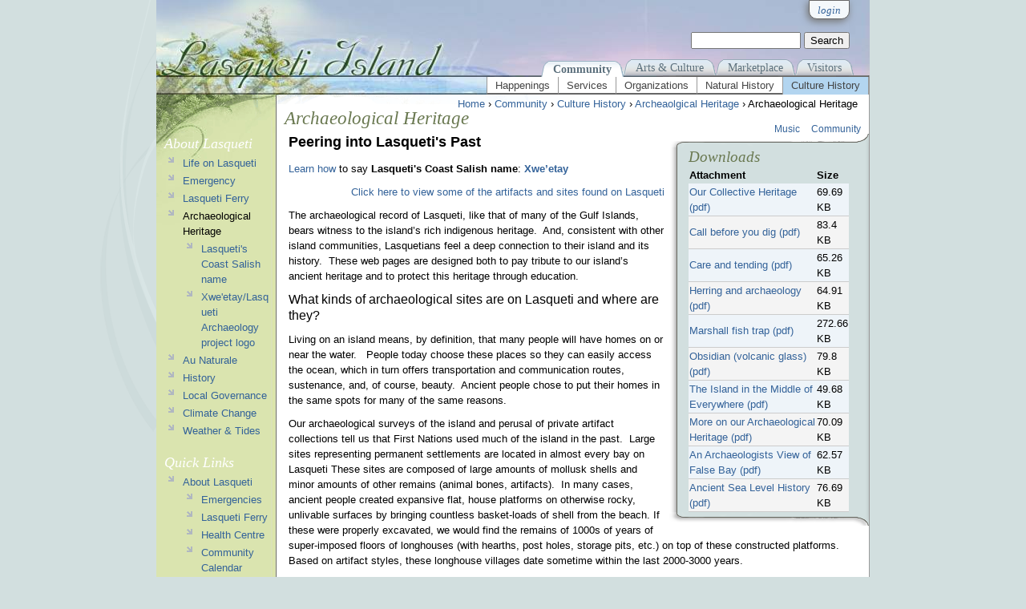

--- FILE ---
content_type: text/html; charset=utf-8
request_url: https://www.lasqueti.ca/archaeological-heritage
body_size: 9302
content:
<!DOCTYPE html PUBLIC "-//W3C//DTD XHTML 1.0 Strict//EN" "http://www.w3.org/TR/xhtml1/DTD/xhtml1-strict.dtd">
<html xmlns="http://www.w3.org/1999/xhtml" xml:lang="en" lang="en" dir="ltr">

<head>
<meta http-equiv="Content-Type" content="text/html; charset=utf-8" />
  <title>Archaeological Heritage | Lasqueti Island</title>
  <meta http-equiv="Content-Type" content="text/html; charset=utf-8" />
<link rel="prev" href="/island-info/lasqueti_ferry" />
<link rel="up" href="/island-info" />
<link rel="next" href="/archaeological-heritage/xweetay" />
<link rel="shortcut icon" href="/sites/all/themes/lasqueti/favicon.ico" type="image/x-icon" />
  <link type="text/css" rel="stylesheet" media="all" href="/files/css/css_cb3a192ac9cce58f7ca53ae24fa7fab1.css" />
<link type="text/css" rel="stylesheet" media="print" href="/files/css/css_294a7505dc532965c30932ded3b33b54.css" />
<!--[if IE]>
<link type="text/css" rel="stylesheet" media="all" href="/sites/all/themes/lasqueti/css/ie.css?H" />
<![endif]-->
<!--[if lte IE 6]>
<link type="text/css" rel="stylesheet" media="all" href="/sites/all/themes/lasqueti/css/ie6.css?H" />
<![endif]-->
  <script type="text/javascript" src="/files/js/js_e9bec93860058d4f7489bd2698505f89.js"></script>
<script type="text/javascript">
<!--//--><![CDATA[//><!--
jQuery.extend(Drupal.settings, { "basePath": "/", "jcarousel": { "ajaxPath": "/jcarousel/ajax/views", "carousels": { "jcarousel-dom-1": { "view_options": { "view_args": "1738", "view_path": "node/1738", "view_base_path": "node/1738", "view_display_id": "node_content_1", "view_name": "mini_gallery", "jcarousel_dom_id": 1 }, "wrap": "circular", "skin": "default", "scroll": 1, "auto": 5, "autoPause": 1, "animation": "slow", "start": 1, "ajax": true, "size": 11, "selector": ".jcarousel-dom-1" } } }, "lightbox2": { "rtl": 0, "file_path": "/(\\w\\w/)files", "default_image": "/sites/all/modules/lightbox2/images/brokenimage.jpg", "border_size": 10, "font_color": "000", "box_color": "fff", "top_position": "", "overlay_opacity": "0.8", "overlay_color": "000", "disable_close_click": 1, "resize_sequence": 0, "resize_speed": 400, "fade_in_speed": 400, "slide_down_speed": 600, "use_alt_layout": 0, "disable_resize": 0, "disable_zoom": 0, "force_show_nav": 0, "show_caption": 1, "loop_items": 0, "node_link_text": "View Image Details", "node_link_target": 0, "image_count": "Image !current of !total", "video_count": "Video !current of !total", "page_count": "Page !current of !total", "lite_press_x_close": "press \x3ca href=\"#\" onclick=\"hideLightbox(); return FALSE;\"\x3e\x3ckbd\x3ex\x3c/kbd\x3e\x3c/a\x3e to close", "download_link_text": "", "enable_login": false, "enable_contact": false, "keys_close": "c x 27", "keys_previous": "p 37", "keys_next": "n 39", "keys_zoom": "z", "keys_play_pause": "32", "display_image_size": "original", "image_node_sizes": "(\\.thumbnail)", "trigger_lightbox_classes": "", "trigger_lightbox_group_classes": "img.inline,img.ImageFrame_image,img.ImageFrame_none,img.image-img_assist_custom,img.thumbnail, img.image-thumbnail", "trigger_slideshow_classes": "", "trigger_lightframe_classes": "", "trigger_lightframe_group_classes": "", "custom_class_handler": 0, "custom_trigger_classes": "", "disable_for_gallery_lists": 1, "disable_for_acidfree_gallery_lists": true, "enable_acidfree_videos": true, "slideshow_interval": 5000, "slideshow_automatic_start": true, "slideshow_automatic_exit": true, "show_play_pause": true, "pause_on_next_click": false, "pause_on_previous_click": true, "loop_slides": false, "iframe_width": 800, "iframe_height": 400, "iframe_border": 1, "enable_video": 0 }, "spamspan": { "m": "spamspan", "u": "u", "d": "d", "h": "h", "t": "t" }, "views": { "ajax_path": [ "/views/ajax", "/views/ajax", "/views/ajax", "/views/ajax" ], "ajaxViews": [ { "view_name": "mini_gallery", "view_display_id": "node_content_1", "view_args": "1738", "view_path": "node/1738", "view_base_path": "node/1738", "view_dom_id": 1, "pager_element": 0 }, { "view_name": "mini_gallery", "view_display_id": "node_content_2", "view_args": "1738", "view_path": "node/1738", "view_base_path": "node/1738", "view_dom_id": 2, "pager_element": 0 }, { "view_name": "mini_gallery", "view_display_id": "node_content_3", "view_args": "1738", "view_path": "node/1738", "view_base_path": "node/1738", "view_dom_id": 3, "pager_element": 0 }, { "view_name": "mini_gallery", "view_display_id": "node_content_4", "view_args": "1738", "view_path": "node/1738", "view_base_path": "node/1738", "view_dom_id": 4, "pager_element": 0 } ] }, "AjaxLoad": { "css": [ "/modules/aggregator/aggregator.css", "/modules/book/book.css", "/modules/node/node.css", "/modules/system/defaults.css", "/modules/system/system.css", "/modules/system/system-menus.css", "/modules/user/user.css", "/sites/all/modules/cck/theme/content-module.css", "/sites/all/modules/ckeditor/ckeditor.css", "/sites/all/modules/ctools/css/ctools.css", "/sites/all/modules/date/date.css", "/sites/all/libraries/jquery.ui/themes/base/jquery-ui.css", "/sites/all/modules/date/date_popup/themes/datepicker.css", "/sites/all/modules/ed_classified/theme/classified.css", "/sites/all/modules/filefield/filefield.css", "/sites/all/modules/lightbox2/css/lightbox.css", "/sites/all/modules/panels/css/panels.css", "/modules/forum/forum.css", "/misc/farbtastic/farbtastic.css", "/sites/all/modules/calendar/calendar.css", "/sites/all/modules/views/css/views.css", "/sites/all/modules/jcarousel/skins/default/jcarousel-default.css", "/sites/all/themes/zen/style.css", "/sites/all/themes/lasqueti/css/layout.css", "/sites/all/themes/lasqueti/css/html-elements.css", "/sites/all/themes/lasqueti/css/page-backgrounds.css", "/sites/all/themes/lasqueti/css/pages.css", "/sites/all/themes/lasqueti/css/block-editing.css", "/sites/all/themes/lasqueti/css/blocks.css", "/sites/all/themes/lasqueti/css/navigation.css", "/sites/all/themes/lasqueti/css/panels-styles.css", "/sites/all/themes/lasqueti/css/views-styles.css", "/sites/all/themes/lasqueti/css/nodes.css", "/sites/all/themes/lasqueti/css/comments.css", "/sites/all/themes/lasqueti/css/print.css" ], "scripts": [ "/sites/all/modules/jquery_update/replace/jquery.min.js", "/misc/drupal.js", "/sites/all/modules/ajax_load/ajax_load.js", "/sites/all/modules/lightbox2/js/auto_image_handling.js", "/sites/all/modules/lightbox2/js/lightbox.js", "/sites/all/modules/panels/js/panels.js", "/sites/all/modules/spamspan/spamspan.compressed.js", "/sites/all/modules/jcarousel/js/jquery.jcarousel.min.js", "/sites/all/modules/jcarousel/js/jcarousel.js", "/sites/all/modules/views/js/base.js", "/sites/all/modules/views/js/ajax_view.js" ] }, "CToolsUrlIsAjaxTrusted": { "/archaeological-heritage": true } });
//--><!]]>
</script>
</head>
<body class="page not-front not-logged-in node-type-page-layout-b page-archaeological-heritage section-archaeological-heritage one-sidebar sidebar-first">
  <div id="page-wrapper"><div id="page">
    <div id="page-inner">
      <div id="skip-link"><a href="#content">Skip to Page Content</a></div>
      <div id="header"><div id="header-inner" class="section clearfix">
          <div id="header-tools">
            <div id='account-box'>
        <div id='login-tab' class='login account-tab'>
        <span class="title"><a href="/user/login?destination=node%2F1738">login</a></span>
      <div class="login-form drop_shadow round_corners">
          <form action="/archaeological-heritage?destination=node%2F1738"  accept-charset="UTF-8" method="post" id="user-login-form">
<div><div class="form-item" id="edit-name-wrapper">
 <label for="edit-name">Username: <span class="form-required" title="This field is required.">*</span></label>
 <input type="text" maxlength="60" name="name" id="edit-name" size="15" value="" class="form-text required" />
</div>
<div class="form-item" id="edit-pass-wrapper">
 <label for="edit-pass">Password: <span class="form-required" title="This field is required.">*</span></label>
 <input type="password" name="pass" id="edit-pass"  maxlength="60"  size="15"  class="form-text required" />
</div>
<input type="submit" name="op" id="edit-submit-1" value="Log in"  class="form-submit" />
<div class="item-list"><ul><li class="first"><a href="/user/register" title="Create a new user account.">Create new account</a></li>
<li class="last"><a href="/user/password" title="Request new password via e-mail.">Request new password</a></li>
</ul></div><input type="hidden" name="form_build_id" id="form-k-_-_4F0ZNNCdIzVAayjZl3_-MU4ZR3n8NpI2_SNaXo" value="form-k-_-_4F0ZNNCdIzVAayjZl3_-MU4ZR3n8NpI2_SNaXo"  />
<input type="hidden" name="form_id" id="edit-user-login-block" value="user_login_block"  />

</div></form>
      </div>
    </div>
   
</div>
            <div id="search-box">
                <form action="/archaeological-heritage"  accept-charset="UTF-8" method="post" id="search-theme-form">
<div><div id="search" class="container-inline">
  <div class="form-item" id="edit-search-theme-form-1-wrapper">
 <label for="edit-search-theme-form-1">Search this site: </label>
 <input type="text" maxlength="128" name="search_theme_form" id="edit-search-theme-form-1" size="15" value="" title="Enter the terms you wish to search for." class="form-text" />
</div>
<input type="submit" name="op" id="edit-submit" value="Search"  class="form-submit" />
<input type="hidden" name="form_build_id" id="form-bdVuAFMzUKmCNhxPAntzAZIzLdbgvBnfGGifbCZpoyQ" value="form-bdVuAFMzUKmCNhxPAntzAZIzLdbgvBnfGGifbCZpoyQ"  />
<input type="hidden" name="form_id" id="edit-search-theme-form" value="search_theme_form"  />
</div>

</div></form>
            </div>         
          </div>  <!-- /#header-tools -->
                
          <div><a href="/" title="Home"><img class="spacer" src="/sites/all/themes/lasqueti/images/spacer.png" /></a></div>
          <div id='main-menu'>
            <ul class="links clearfix"><li class="menu-1255 active-trail first"><a href="/community" title="Community events, services, associations, ....">Community</a></li>
<li class="menu-1253"><a href="/culture" title="Arts, Crafts, Dance, Yoga, ...">Arts &amp; Culture</a></li>
<li class="menu-1251"><a href="/marketplace" title="Everything commerce from Artwork to Food, Barges to Yoga">Marketplace</a></li>
<li class="menu-2059 last"><a href="/island-info" title="">Visitors</a></li>
</ul>          </div>

        </div> <!-- /#header-inner -->

        <div id="secondary-menu-strip">
          <div id="secondary-menu" class="community">
            <ul class="menu"><li class="expanded first"><a href="/community" title="What&#039;s new and happening in the community and on our website">Happenings</a><ul class="menu"><li class="collapsed first"><a href="/news" title="Latest News and Announcements">News &amp; Announcements</a></li>
<li class="leaf"><a href="/news/calendar" title="Community Events Calendar"><span class="tab">Events Calendar</span></a></li>
<li class="leaf"><a href="/blog" title="Ramblings, Rumblings, &amp; Ruminations on just about anything.">Recent Blogs</a></li>
<li class="leaf"><a href="/forum" title="Message Board &amp; Community Discussion Forums">Discussion Forums</a></li>
<li class="leaf"><a href="/photos" title="Latest photos posted to site">Photo Gallery</a></li>
<li class="leaf last"><a href="/incidents" title="Reports of undesirable behaviour spotted in our Community">Incident Reports</a></li>
</ul></li>
<li class="expanded"><a href="/community/view/services" title="List of services by category.">Services</a><ul class="menu"><li class="leaf first"><a href="/emergency" title="Fire and Medical emergency response numbers and info">Emergency Services</a></li>
<li class="leaf"><a href="/community/view/community-services" title="Social services on Lasqueti.">Community Services</a></li>
<li class="leaf"><a href="/community/view/publications" title="Newsletters, papers, etc.">Publications</a></li>
<li class="leaf"><a href="/community/view/on-island-services" title="Businesses offering services for Lasqueti and Visitors">On-island</a></li>
<li class="leaf"><a href="/community/view/off-island-services" title="Businesses and organisations  &quot;on the other side&quot; that offer services for Lasqueti.">Off-island</a></li>
<li class="leaf last"><a href="/community/view/transportation" title="Getting around - on-island, off-island, or in-between.">Transportation</a></li>
</ul></li>
<li class="expanded"><a href="/community/view/organizations" title="Committees, Societies, Associations, Governing bodies, etc.">Organizations</a><ul class="menu"><li class="leaf first"><a href="/community/view/societies" title="Local organizations, associations, societies, and groups.">Societies &amp; Associations</a></li>
<li class="leaf"><a href="/community/view/committees" title="Advisory Commissions, Planning / Working Committees">Committees</a></li>
<li class="leaf last"><a href="/community/view/governance" title="Government agencies and services with jurisdiction on Lasqueti.">Governance</a></li>
</ul></li>
<li class="expanded"><a href="/island-info/natural-history" title="Book on aspects of Lasqueti&#039;s ecology.">Natural History</a><ul class="menu"><li class="leaf first"><a href="/eco/butterflies" title="An amazing catalogue of butterflies that visit Lasqueti ">Butterflies</a></li>
<li class="leaf last"><a href="/eco/invasive-plants" title="Spot and control introduced plants that have a negative impact on Lasqueti&#039;s native flora and fauna">Invasive Plants</a></li>
</ul></li>
<li class="expanded last active-trail"><a href="/island-info" title="Chronicles of Local History by Lasqueti Locals">Culture History</a><ul class="menu"><li class="leaf first active-trail"><a href="/archaeological-heritage" title="Past civilizations on Lasqueti" class="active">Archeaolgical Heritage</a></li>
<li class="leaf"><a href="/island-info/history" title="Settlers, fishers, loggers, draft dodgers, and back-to-the-landers... now off-gridders, one-and-all">Recent History</a></li>
<li class="leaf last"><a href="/people/Lasqueti%2BDead" title="In memory of those who&#039;s lives intersected with Lasqueti ">In memory...</a></li>
</ul></li>
</ul>          </div>
        </div>    
      </div> <!-- /#header -->


      <div id="main-wrapper"><div id="main" class="clearfix">

        <div id="content" class="column"><div id="content-inner" class="section">
        
                
            <div class="breadcrumb"><a href="/">Home</a> › <a href="/community">Community</a> › <a href="/island-info">Culture History</a> › <a href="/archaeological-heritage" class="active">Archeaolgical Heritage</a> › Archaeological Heritage</div>                          <h1 class="title">Archaeological Heritage</h1>
                                                <div class="clearfix"></div>
                                            
            <div id="content-area">
              <div class="region region-sidebar-float column sidebar">
  <div class="top"><!-- for sliding windows top bg --></div>
  <div class="section">
    <div id="block-block-7" class="block block-block last region-even even region-count-2 count-4">
      <h2 class="title">Downloads</h2>
  
  <div class="content">
    <table id="attachments" class="sticky-enabled">
 <thead><tr><th>Attachment</th><th>Size</th> </tr></thead>
<tbody>
 <tr class="odd"><td><a href="https://www.lasqueti.ca/files/our_collective_heritage.2.pdf">Our Collective Heritage (pdf)</a></td><td>69.69 KB</td> </tr>
 <tr class="even"><td><a href="https://www.lasqueti.ca/files/Call before you dig.pdf">Call before you dig (pdf)</a></td><td>83.4 KB</td> </tr>
 <tr class="odd"><td><a href="https://www.lasqueti.ca/files/care and tending.pdf">Care and tending (pdf)</a></td><td>65.26 KB</td> </tr>
 <tr class="even"><td><a href="https://www.lasqueti.ca/files/herring and archaeology - short.pdf">Herring and archaeology  (pdf)</a></td><td>64.91 KB</td> </tr>
 <tr class="odd"><td><a href="https://www.lasqueti.ca/files/Marshall fish trap2.pdf">Marshall fish trap (pdf)</a></td><td>272.66 KB</td> </tr>
 <tr class="even"><td><a href="https://www.lasqueti.ca/files/Obsidian (volcanic glass.2- shorter.pdf">Obsidian (volcanic glass) (pdf)</a></td><td>79.8 KB</td> </tr>
 <tr class="odd"><td><a href="https://www.lasqueti.ca/files/the_island_in_the_middle_of_everywhere.pdf">The Island in the Middle of Everywhere (pdf)</a></td><td>49.68 KB</td> </tr>
 <tr class="even"><td><a href="https://www.lasqueti.ca/files/more_on_our_archaeological_heritage.pdf">More on our Archaeological Heritage (pdf)</a></td><td>70.09 KB</td> </tr>
 <tr class="odd"><td><a href="https://www.lasqueti.ca/files/an_archaeologists_view_of_false_bay2.pdf">An Archaeologists View of False Bay (pdf)</a></td><td>62.57 KB</td> </tr>
 <tr class="even"><td><a href="https://www.lasqueti.ca/files/ancient_sea_level_history.pdf">Ancient Sea Level History (pdf)</a></td><td>76.69 KB</td> </tr>
</tbody>
</table>
  </div>

  </div> <!-- /.block -->
  </div> <!-- /.section -->
  <div class="bottom"><!-- for sliding windows bottom bg --></div>
</div>   <!-- /.region -->
              <div id="node-1738" class="node node-type-page-layout-b build-mode-full node-full clearfix">
  
  
  
      <div class="meta">
      
              <div class="terms terms-inline"><ul class="links inline"><li class="taxonomy_term_117 first"><a href="/community/view/Music" rel="tag" title="Music groups and instructors - performance and recreational">Music</a></li>
<li class="taxonomy_term_111 last"><a href="/community" rel="tag" title="Items of general interest to the Lasqueti community">Community</a></li>
</ul></div>
          </div>
  
  <div class="content clearfix">
        <h3><span style="font-size: large;"><strong>Peering into Lasqueti&#39;s Past</strong></span></h3>
<p><a href="https://lasqueti.ca/node/6734">Learn how </a>to say<strong> Lasqueti&#39;s Coast Salish name</strong>: <strong><a href="https://lasqueti.ca/files/lasqueti-place-name-elsie-paul-dec-2020.mp4" target="_blank">Xwe&rsquo;etay</a></strong></p>
<p class="rteright"><a href="http://lasqueti.ca/photos/gallery/Archaeology">Click here to view some of the artifacts and sites found on Lasqueti</a></p>
<p>The archaeological record of Lasqueti, like that of many of the Gulf Islands, bears witness to the island&rsquo;s rich indigenous heritage.&nbsp; And, consistent with other island communities, Lasquetians feel a deep connection to their island and its history.&nbsp; These web pages are designed both to pay tribute to our island&rsquo;s ancient heritage and to protect this heritage through education.&nbsp;</p>
<p><span style="font-size: medium;">What kinds of archaeological sites are on Lasqueti and where are they?</span></p>
<p>Living on an island means, by definition, that many people will have homes on or near the water.&nbsp;&nbsp; People today choose these places so they can easily access the ocean, which in turn offers transportation and communication routes, sustenance, and, of course, beauty.&nbsp; Ancient people chose to put their homes in the same spots for many of the same reasons.</p>
<p>Our archaeological surveys of the island and perusal of private artifact collections tell us that First Nations used much of the island in the past.&nbsp; Large sites representing permanent settlements are located in almost every bay on Lasqueti These sites are composed of large amounts of mollusk shells and minor amounts of other remains (animal bones, artifacts).&nbsp; In many cases, ancient people created expansive flat, house platforms on otherwise rocky, unlivable surfaces by bringing countless basket-loads of shell from the beach. If these were properly excavated, we would find the remains of 1000s of years of super-imposed floors of longhouses (with hearths, post holes, storage pits, etc.) on top of these constructed platforms.&nbsp;&nbsp;&nbsp; Based on artifact styles, these longhouse villages date sometime within the last 2000-3000 years.</p>
<p>In association with some of the larger seaside settlements on Lasqueti are fish traps where the ancient Lasquetians trapped and sometimes stored the abundant fish of Georgia Strait.&nbsp; Such ancient extraction and management techniques allowed for the relatively high density of ancient settlements on the island.&nbsp; <a href="http://lasqueti.ca/files/Marshall fish trap2.pdf">Click here for more information on one Lasqueti fish trap</a> and to view photos.</p>
<p>Indigenous peoples used the inland areas of Lasqueti in two ways. Based on the artifacts people find in their gardens, we can tell that people hunted deer and gathered berries throughout the island&rsquo;s interior.&nbsp; The form of some of the projectile points suggests people have been camping in Lasqueti&rsquo;s inland since 6000-8000 years ago.&nbsp;</p>
<p>The second use of the inland was as a retreat during times of conflict.&nbsp; These refuge sites are recognizable by shell located a considerable distance inland and up slope from some of the larger settlements.&nbsp; Such sites are usually on promontories with good visibility out to sea, but as much as 40m above the ocean.&nbsp; Based on archaeological work elsewhere in the northern Gulf Islands, such sites date to the last 1000 years or so.</p>
<p>To find out more about the island and the region&rsquo;s rich past, read these articles from the Isle &amp; Times&nbsp; about the archaeology of <a href="http://lasqueti.ca/files/herring and archaeology - short.pdf">herring</a> and <a href="http://lasqueti.ca/files/herring and archaeology - short.pdf">obsidian</a> or go to this web site <a href="http://www.sliammonfirstnation.com/archaeology/" title="http://www.sliammonfirstnation.com/archaeology/">http://www.sliammonfirstnation.com/archaeology/</a></p>
<p><span style="font-size: medium;">The status of Lasqueti&rsquo;s archaeological heritage</span></p>
<p>Despite the fact that Lasquetians generally have a strong connection to and respect for our island, we are doing a poor job of protecting our collective archaeological heritage.&nbsp; Not surprisingly, many of the island&rsquo;s coastal sites were destroyed in the mid 20th century as a result of logging, other development, and early settlements.&nbsp; Since that time, however, with easier access to bulldozers and backhoes, and increasing demand for waterfront property, the rate of archaeological site destruction on Lasqueti has increased greatly.&nbsp; Unless we make a concerted effort as a community to slow down the destruction of sites, the record of Lasqueti&rsquo;s deep history will be lost forever.&nbsp;&nbsp;</p>
<p>To find out more about the laws that protect Lasqueti&rsquo;s archaeological sites and your rights and responsibilities if you have an archaeological site on your property, read these two Isle &amp; Times articles from <a href="http://lasqueti.ca/files/herring and archaeology - short.pdf">2002</a>&nbsp; and <a href="http://lasqueti.ca/files/Call before you dig.pdf">2005</a>.<br />
&nbsp;</p>
<div class="mini-gallery fieldset collapsible expanded">
    <div class="legend">
        Archaeological Heritage <p>Gallery</p>    </div>
<div class="view view-mini-gallery view-id-mini_gallery view-display-id-node_content_1 view-dom-id-1">
          <div class="mini-gallery-description">
      <p><a href="http://lasqueti.ca/photos/gallery/Archaeology">See All Artifacts, Sites, and Middens from around Lasqueti</a></p>    </div>
  
      <div class="view-content">
      <ul class="jcarousel jcarousel-view--mini-gallery--node-content-1 jcarousel-dom-1 jcarousel-skin-default">
      <li class="jcarousel-item-1 odd">  
  <div class="views-field-field-image-fid">
                <span class="field-content"><a href="https://www.lasqueti.ca/files/images/photos/Eileen&#039;s Charles phase point.JPG" rel="lightbox[field_image][Charles Point&lt;br /&gt;&lt;br /&gt;&lt;a href=&quot;/node/1737&quot; id=&quot;lightbox2-node-link-text&quot;&gt;View Image Details&lt;/a&gt;]" class="imagefield imagefield-lightbox2 imagefield-lightbox2-Thumbnail imagefield-field_image imagecache imagecache-field_image imagecache-Thumbnail imagecache-field_image-Thumbnail"><img src="https://www.lasqueti.ca/files/imagecache/Thumbnail/images/photos/Eileen%27s%20Charles%20phase%20point.JPG" alt="Eileen&#039;s Charles phase point.JPG" title="Spear point dating between 5400 - 3600 years ago" width="100" height="100"/></a></span>
  </div>
  
  <div class="views-field-title">
                <span class="field-content"><a href="/node/1737">Charles Point</a></span>
  </div>
</li>
      <li class="jcarousel-item-2 even">  
  <div class="views-field-field-image-fid">
                <span class="field-content"><a href="https://www.lasqueti.ca/files/images/photos/PICT0055.JPG" rel="lightbox[field_image][Jervette Island fish trap&lt;br /&gt;&lt;br /&gt;&lt;a href=&quot;/node/1739&quot; id=&quot;lightbox2-node-link-text&quot;&gt;View Image Details&lt;/a&gt;]" class="imagefield imagefield-lightbox2 imagefield-lightbox2-Thumbnail imagefield-field_image imagecache imagecache-field_image imagecache-Thumbnail imagecache-field_image-Thumbnail"><img src="https://www.lasqueti.ca/files/imagecache/Thumbnail/images/photos/PICT0055.JPG" alt="PICT0055.JPG" title="Jervette Island fish trap" width="100" height="100"/></a></span>
  </div>
  
  <div class="views-field-title">
                <span class="field-content"><a href="/node/1739">Jervette Island fish trap</a></span>
  </div>
</li>
      <li class="jcarousel-item-3 odd">  
  <div class="views-field-field-image-fid">
                <span class="field-content"><a href="https://www.lasqueti.ca/files/images/photos/DSL Bone harpoon pt_0.JPG" rel="lightbox[field_image][Bone harpoon base from Marshall&#039;s Beach&lt;br /&gt;&lt;br /&gt;&lt;a href=&quot;/node/1743&quot; id=&quot;lightbox2-node-link-text&quot;&gt;View Image Details&lt;/a&gt;]" class="imagefield imagefield-lightbox2 imagefield-lightbox2-Thumbnail imagefield-field_image imagecache imagecache-field_image imagecache-Thumbnail imagecache-field_image-Thumbnail"><img src="https://www.lasqueti.ca/files/imagecache/Thumbnail/images/photos/DSL%20Bone%20harpoon%20pt_0.JPG" alt="DSL Bone harpoon pt.JPG" title="Bone Harpoon base, approx. 2400 years old." width="100" height="100"/></a></span>
  </div>
  
  <div class="views-field-title">
                <span class="field-content"><a href="/node/1743">Bone harpoon base from Marshall&#039;s Beach</a></span>
  </div>
</li>
      <li class="jcarousel-item-4 even">  
  <div class="views-field-field-image-fid">
                <span class="field-content"><a href="https://www.lasqueti.ca/files/images/photos/fish wt 1.jpg" rel="lightbox[field_image][Fish net weight&lt;br /&gt;&lt;br /&gt;&lt;a href=&quot;/node/1744&quot; id=&quot;lightbox2-node-link-text&quot;&gt;View Image Details&lt;/a&gt;]" class="imagefield imagefield-lightbox2 imagefield-lightbox2-Thumbnail imagefield-field_image imagecache imagecache-field_image imagecache-Thumbnail imagecache-field_image-Thumbnail"><img src="https://www.lasqueti.ca/files/imagecache/Thumbnail/images/photos/fish%20wt%201.jpg" alt="fish wt 1.jpg" title="Fish net weight found in False Bay" width="100" height="100"/></a></span>
  </div>
  
  <div class="views-field-title">
                <span class="field-content"><a href="/node/1744">Fish net weight</a></span>
  </div>
</li>
      <li class="jcarousel-item-5 odd">  
  <div class="views-field-field-image-fid">
                <span class="field-content"><a href="https://www.lasqueti.ca/files/images/photos/letters and scale.jpg" rel="lightbox[field_image][Richardson Bay Artifacts&lt;br /&gt;&lt;br /&gt;&lt;a href=&quot;/node/1748&quot; id=&quot;lightbox2-node-link-text&quot;&gt;View Image Details&lt;/a&gt;]" class="imagefield imagefield-lightbox2 imagefield-lightbox2-Thumbnail imagefield-field_image imagecache imagecache-field_image imagecache-Thumbnail imagecache-field_image-Thumbnail"><img src="https://www.lasqueti.ca/files/imagecache/Thumbnail/images/photos/letters%20and%20scale.jpg" alt="letters and scale.jpg" title="Richardson Bay artifacts.  Red dot = dime" width="100" height="100"/></a></span>
  </div>
  
  <div class="views-field-title">
                <span class="field-content"><a href="/node/1748">Richardson Bay Artifacts</a></span>
  </div>
</li>
      <li class="jcarousel-item-6 even">  
  <div class="views-field-field-image-fid">
                <span class="field-content"><a href="https://www.lasqueti.ca/files/images/photos/Slide1.jpg" rel="lightbox[field_image][False Bay Artifacts&lt;br /&gt;&lt;br /&gt;&lt;a href=&quot;/node/1749&quot; id=&quot;lightbox2-node-link-text&quot;&gt;View Image Details&lt;/a&gt;]" class="imagefield imagefield-lightbox2 imagefield-lightbox2-Thumbnail imagefield-field_image imagecache imagecache-field_image imagecache-Thumbnail imagecache-field_image-Thumbnail"><img src="https://www.lasqueti.ca/files/imagecache/Thumbnail/images/photos/Slide1.jpg" alt="Slide1.jpg" title="False Bay Artifacts from beach middens and &quot;inland&quot;" width="100" height="100"/></a></span>
  </div>
  
  <div class="views-field-title">
                <span class="field-content"><a href="/node/1749">False Bay Artifacts</a></span>
  </div>
</li>
      <li class="jcarousel-item-7 odd">  
  <div class="views-field-field-image-fid">
                <span class="field-content"><a href="https://www.lasqueti.ca/files/images/photos/Slide2.jpg" rel="lightbox[field_image][False Bay Artifacts&lt;br /&gt;&lt;br /&gt;&lt;a href=&quot;/node/1750&quot; id=&quot;lightbox2-node-link-text&quot;&gt;View Image Details&lt;/a&gt;]" class="imagefield imagefield-lightbox2 imagefield-lightbox2-Thumbnail imagefield-field_image imagecache imagecache-field_image imagecache-Thumbnail imagecache-field_image-Thumbnail"><img src="https://www.lasqueti.ca/files/imagecache/Thumbnail/images/photos/Slide2.jpg" alt="Slide2.jpg" title="Ground slate artifacts from False Bay midden" width="100" height="100"/></a></span>
  </div>
  
  <div class="views-field-title">
                <span class="field-content"><a href="/node/1750">False Bay Artifacts</a></span>
  </div>
</li>
      <li class="jcarousel-item-8 even">  
  <div class="views-field-field-image-fid">
                <span class="field-content"><a href="https://www.lasqueti.ca/files/images/photos/Slide1_0.jpg" rel="lightbox[field_image][Heron Bay Artifacts&lt;br /&gt;&lt;br /&gt;&lt;a href=&quot;/node/1751&quot; id=&quot;lightbox2-node-link-text&quot;&gt;View Image Details&lt;/a&gt;]" class="imagefield imagefield-lightbox2 imagefield-lightbox2-Thumbnail imagefield-field_image imagecache imagecache-field_image imagecache-Thumbnail imagecache-field_image-Thumbnail"><img src="https://www.lasqueti.ca/files/imagecache/Thumbnail/images/photos/Slide1_0.jpg" alt="Slide1.jpg" title="Spear points from Heron Bay" width="100" height="100"/></a></span>
  </div>
  
  <div class="views-field-title">
                <span class="field-content"><a href="/node/1751">Heron Bay Artifacts</a></span>
  </div>
</li>
  </ul>
    </div>
  
  
  
      <div class="view-footer">
      Click on any Image title for more details... or Click on thumbnail to load image viewer    </div>
  
</div> </div> 
  <div id="book-navigation-27" class="book-navigation">
    <ul class="menu"><li class="leaf first"><a href="/archaeological-heritage/xweetay">Lasqueti&#039;s Coast Salish name</a></li>
<li class="leaf last"><a href="/archaeological-heritage/xweetay/logo">Xwe&#039;etay/Lasqueti Archaeology project logo</a></li>
</ul>
        <div class="page-links clear-block">
              <a href="/island-info/lasqueti_ferry" class="page-previous" title="Go to previous page">‹ Lasqueti Ferry</a>
                    <a href="/island-info" class="page-up" title="Go to parent page">up</a>
                    <a href="/archaeological-heritage/xweetay" class="page-next" title="Go to next page">Lasqueti&#039;s Coast Salish name ›</a>
          </div>
    
  </div>
  </div>

       <div class="node-links"><ul class="links inline"><li class="book_printer first last"><a href="/book/export/html/1738" title="Show a printer-friendly version of this book page and its sub-pages.">Printer-friendly version</a></li>
</ul></div>
  </div> <!-- /.node -->
            </div>
        
            
        </div></div> <!-- /#content-inner, /#content -->
        
          <div class="region region-sidebar-first column sidebar"><div class="section">
  <div id="block-book-0" class="block block-book first region-odd odd region-count-1 count-1">
      <h2 class="title"><a href="/island-info" class="book-title">About Lasqueti</a></h2>
  
  <div class="content">
    <ul class="menu"><li class="collapsed first"><a href="/island-info/lasqueti-life">Life on Lasqueti</a></li>
<li class="collapsed"><a href="/emergency">Emergency</a></li>
<li class="leaf"><a href="/island-info/lasqueti_ferry">Lasqueti Ferry</a></li>
<li class="expanded active-trail"><a href="/archaeological-heritage" class="active">Archaeological Heritage</a><ul class="menu"><li class="leaf first"><a href="/archaeological-heritage/xweetay">Lasqueti&#039;s Coast Salish name</a></li>
<li class="leaf last"><a href="/archaeological-heritage/xweetay/logo">Xwe&#039;etay/Lasqueti Archaeology project logo</a></li>
</ul></li>
<li class="collapsed"><a href="/island-info/natural-history">Au Naturale</a></li>
<li class="collapsed"><a href="/island-info/history">History</a></li>
<li class="collapsed"><a href="/island-info/governance">Local Governance</a></li>
<li class="leaf"><a href="/island-info/climate-change">Climate Change</a></li>
<li class="leaf last"><a href="/island-info/weather-tides">Weather &amp; Tides</a></li>
</ul>  </div>

  </div> <!-- /.block -->
<div id="block-menu-menu-quick-links" class="block block-menu last region-even even region-count-2 count-2">
      <h2 class="title">Quick Links</h2>
  
  <div class="content">
    <ul class="menu"><li class="expanded first"><a href="/island-info" title="About Lasqueti">About Lasqueti</a><ul class="menu"><li class="leaf first"><a href="/emergency" title="Who to call in an Emergency">Emergencies</a></li>
<li class="leaf"><a href="/island-info/lasqueti_ferry" title="Recent news items related to Lasqueti Ferry">Lasqueti Ferry</a></li>
<li class="leaf"><a href="/lastresort/jfc" title="The Judith Fisher Centre provides health services and a nursing clinic to Lasqueti">Health Centre</a></li>
<li class="leaf"><a href="/news/calendar" title="Community Events Calendar"><span class="tab">Community Calendar</span></a></li>
<li class="leaf"><a href="/forum" title="Community Discussion Forum / Message Board">Message Board</a></li>
<li class="leaf last"><a href="/photos" title="Community Photo Galleries">Photo Browser</a></li>
</ul></li>
<li class="expanded"><a href="/marketplace/directory" title="The Lasqueti Yellow Pages">Business Directory</a><ul class="menu"><li class="leaf first last"><a href="/marketplace/market/products" title="Fresh local produce and baked goods">Farmer&#039;s Market</a></li>
</ul></li>
<li class="collapsed"><a href="/services/lias" title="Lasqueti Internet Access Society">L.I.A.S.</a></li>
<li class="leaf last"><a href="/contact" title="Send a message to LIAS">Contact Us</a></li>
</ul>  </div>

  </div> <!-- /.block -->
</div></div> <!-- /.section, /.region -->

                  
          <div id="boxes-container">
                      </div>

      </div></div> <!-- /#main, /#main-wrapper -->
      <div id="page-close"> <!-- place holder for visual page closure image --> </div>
    </div> <!-- /#page-inner -->
    
    <div id="footer">
      
      <div class="credits">
        <a href="http://drupal.org">
          <img width="80" height="15" title="Powered by Drupal, an open source content management system" alt="Powered by Drupal, an open source content management system" src="/misc/powered-blue-80x15.png">
        </a>  
      </div>

      <div id="copyright"><img src="/sites/all/themes/lasqueti/images/divider.gif" />   
        <span class="copy">Copyright &copy; 2006 - 2026 Lasqueti Internet Access Society</span>
      </div><!-- /#copyright -->

    </div> <!-- /#footer -->
       
  </div></div> <!-- /#page, /#page-wrapper -->

  
</body>
</html>


--- FILE ---
content_type: text/css
request_url: https://www.lasqueti.ca/files/css/css_cb3a192ac9cce58f7ca53ae24fa7fab1.css
body_size: 13164
content:

#aggregator .feed-source .feed-title{margin-top:0;}#aggregator .feed-source .feed-image img{margin-bottom:0.75em;}#aggregator .feed-source .feed-icon{float:right;display:block;}#aggregator .feed-item{margin-bottom:1.5em;}#aggregator .feed-item-title{margin-bottom:0;font-size:1.3em;}#aggregator .feed-item-meta,#aggregator .feed-item-body{margin-bottom:0.5em;}#aggregator .feed-item-categories{font-size:0.9em;}#aggregator td{vertical-align:bottom;}#aggregator td.categorize-item{white-space:nowrap;}#aggregator .categorize-item .news-item .body{margin-top:0;}#aggregator .categorize-item h3{margin-bottom:1em;margin-top:0;}

.book-navigation .menu{border-top:1px solid #888;padding:1em 0 0 3em;}.book-navigation .page-links{border-top:1px solid #888;border-bottom:1px solid #888;text-align:center;padding:0.5em;}.book-navigation .page-previous{text-align:left;width:42%;display:block;float:left;}.book-navigation .page-up{margin:0 5%;width:4%;display:block;float:left;}.book-navigation .page-next{text-align:right;width:42%;display:block;float:right;}#book-outline{min-width:56em;}.book-outline-form .form-item{margin-top:0;margin-bottom:0;}#edit-book-bid-wrapper .description{clear:both;}#book-admin-edit select{margin-right:24px;}#book-admin-edit select.progress-disabled{margin-right:0;}#book-admin-edit tr.ahah-new-content{background-color:#ffd;}#book-admin-edit .form-item{float:left;}

.node-unpublished{background-color:#fff4f4;}.preview .node{background-color:#ffffea;}#node-admin-filter ul{list-style-type:none;padding:0;margin:0;width:100%;}#node-admin-buttons{float:left;margin-left:0.5em;clear:right;}td.revision-current{background:#ffc;}.node-form .form-text{display:block;width:95%;}.node-form .container-inline .form-text{display:inline;width:auto;}.node-form .standard{clear:both;}.node-form textarea{display:block;width:95%;}.node-form .attachments fieldset{float:none;display:block;}.terms-inline{display:inline;}


fieldset{margin-bottom:1em;padding:.5em;}form{margin:0;padding:0;}hr{height:1px;border:1px solid gray;}img{border:0;}table{border-collapse:collapse;}th{text-align:left;padding-right:1em;border-bottom:3px solid #ccc;}.clear-block:after{content:".";display:block;height:0;clear:both;visibility:hidden;}.clear-block{display:inline-block;}/*_\*/
* html .clear-block{height:1%;}.clear-block{display:block;}/* End hide from IE-mac */



body.drag{cursor:move;}th.active img{display:inline;}tr.even,tr.odd{background-color:#eee;border-bottom:1px solid #ccc;padding:0.1em 0.6em;}tr.drag{background-color:#fffff0;}tr.drag-previous{background-color:#ffd;}td.active{background-color:#ddd;}td.checkbox,th.checkbox{text-align:center;}tbody{border-top:1px solid #ccc;}tbody th{border-bottom:1px solid #ccc;}thead th{text-align:left;padding-right:1em;border-bottom:3px solid #ccc;}.breadcrumb{padding-bottom:.5em}div.indentation{width:20px;height:1.7em;margin:-0.4em 0.2em -0.4em -0.4em;padding:0.42em 0 0.42em 0.6em;float:left;}div.tree-child{background:url(/misc/tree.png) no-repeat 11px center;}div.tree-child-last{background:url(/misc/tree-bottom.png) no-repeat 11px center;}div.tree-child-horizontal{background:url(/misc/tree.png) no-repeat -11px center;}.error{color:#e55;}div.error{border:1px solid #d77;}div.error,tr.error{background:#fcc;color:#200;padding:2px;}.warning{color:#e09010;}div.warning{border:1px solid #f0c020;}div.warning,tr.warning{background:#ffd;color:#220;padding:2px;}.ok{color:#008000;}div.ok{border:1px solid #00aa00;}div.ok,tr.ok{background:#dfd;color:#020;padding:2px;}.item-list .icon{color:#555;float:right;padding-left:0.25em;clear:right;}.item-list .title{font-weight:bold;}.item-list ul{margin:0 0 0.75em 0;padding:0;}.item-list ul li{margin:0 0 0.25em 1.5em;padding:0;list-style:disc;}ol.task-list li.active{font-weight:bold;}.form-item{margin-top:1em;margin-bottom:1em;}tr.odd .form-item,tr.even .form-item{margin-top:0;margin-bottom:0;white-space:nowrap;}tr.merge-down,tr.merge-down td,tr.merge-down th{border-bottom-width:0 !important;}tr.merge-up,tr.merge-up td,tr.merge-up th{border-top-width:0 !important;}.form-item input.error,.form-item textarea.error,.form-item select.error{border:2px solid red;}.form-item .description{font-size:0.85em;}.form-item label{display:block;font-weight:bold;}.form-item label.option{display:inline;font-weight:normal;}.form-checkboxes,.form-radios{margin:1em 0;}.form-checkboxes .form-item,.form-radios .form-item{margin-top:0.4em;margin-bottom:0.4em;}.marker,.form-required{color:#f00;}.more-link{text-align:right;}.more-help-link{font-size:0.85em;text-align:right;}.nowrap{white-space:nowrap;}.item-list .pager{clear:both;text-align:center;}.item-list .pager li{background-image:none;display:inline;list-style-type:none;padding:0.5em;}.pager-current{font-weight:bold;}.tips{margin-top:0;margin-bottom:0;padding-top:0;padding-bottom:0;font-size:0.9em;}dl.multiselect dd.b,dl.multiselect dd.b .form-item,dl.multiselect dd.b select{font-family:inherit;font-size:inherit;width:14em;}dl.multiselect dd.a,dl.multiselect dd.a .form-item{width:10em;}dl.multiselect dt,dl.multiselect dd{float:left;line-height:1.75em;padding:0;margin:0 1em 0 0;}dl.multiselect .form-item{height:1.75em;margin:0;}.container-inline div,.container-inline label{display:inline;}ul.primary{border-collapse:collapse;padding:0 0 0 1em;white-space:nowrap;list-style:none;margin:5px;height:auto;line-height:normal;border-bottom:1px solid #bbb;}ul.primary li{display:inline;}ul.primary li a{background-color:#ddd;border-color:#bbb;border-width:1px;border-style:solid solid none solid;height:auto;margin-right:0.5em;padding:0 1em;text-decoration:none;}ul.primary li.active a{background-color:#fff;border:1px solid #bbb;border-bottom:#fff 1px solid;}ul.primary li a:hover{background-color:#eee;border-color:#ccc;border-bottom-color:#eee;}ul.secondary{border-bottom:1px solid #bbb;padding:0.5em 1em;margin:5px;}ul.secondary li{display:inline;padding:0 1em;border-right:1px solid #ccc;}ul.secondary a{padding:0;text-decoration:none;}ul.secondary a.active{border-bottom:4px solid #999;}#autocomplete{position:absolute;border:1px solid;overflow:hidden;z-index:100;}#autocomplete ul{margin:0;padding:0;list-style:none;}#autocomplete li{background:#fff;color:#000;white-space:pre;cursor:default;}#autocomplete li.selected{background:#0072b9;color:#fff;}html.js input.form-autocomplete{background-image:url(/misc/throbber.gif);background-repeat:no-repeat;background-position:100% 2px;}html.js input.throbbing{background-position:100% -18px;}html.js fieldset.collapsed{border-bottom-width:0;border-left-width:0;border-right-width:0;margin-bottom:0;height:1em;}html.js fieldset.collapsed *{display:none;}html.js fieldset.collapsed legend{display:block;}html.js fieldset.collapsible legend a{padding-left:15px;background:url(/misc/menu-expanded.png) 5px 75% no-repeat;}html.js fieldset.collapsed legend a{background-image:url(/misc/menu-collapsed.png);background-position:5px 50%;}* html.js fieldset.collapsed legend,* html.js fieldset.collapsed legend *,* html.js fieldset.collapsed table *{display:inline;}html.js fieldset.collapsible{position:relative;}html.js fieldset.collapsible legend a{display:block;}html.js fieldset.collapsible .fieldset-wrapper{overflow:auto;}.resizable-textarea{width:95%;}.resizable-textarea .grippie{height:9px;overflow:hidden;background:#eee url(/misc/grippie.png) no-repeat center 2px;border:1px solid #ddd;border-top-width:0;cursor:s-resize;}html.js .resizable-textarea textarea{margin-bottom:0;width:100%;display:block;}.draggable a.tabledrag-handle{cursor:move;float:left;height:1.7em;margin:-0.4em 0 -0.4em -0.5em;padding:0.42em 1.5em 0.42em 0.5em;text-decoration:none;}a.tabledrag-handle:hover{text-decoration:none;}a.tabledrag-handle .handle{margin-top:4px;height:13px;width:13px;background:url(/misc/draggable.png) no-repeat 0 0;}a.tabledrag-handle-hover .handle{background-position:0 -20px;}.joined + .grippie{height:5px;background-position:center 1px;margin-bottom:-2px;}.teaser-checkbox{padding-top:1px;}div.teaser-button-wrapper{float:right;padding-right:5%;margin:0;}.teaser-checkbox div.form-item{float:right;margin:0 5% 0 0;padding:0;}textarea.teaser{display:none;}html.js .no-js{display:none;}.progress{font-weight:bold;}.progress .bar{background:#fff url(/misc/progress.gif);border:1px solid #00375a;height:1.5em;margin:0 0.2em;}.progress .filled{background:#0072b9;height:1em;border-bottom:0.5em solid #004a73;width:0%;}.progress .percentage{float:right;}.progress-disabled{float:left;}.ahah-progress{float:left;}.ahah-progress .throbber{width:15px;height:15px;margin:2px;background:transparent url(/misc/throbber.gif) no-repeat 0px -18px;float:left;}tr .ahah-progress .throbber{margin:0 2px;}.ahah-progress-bar{width:16em;}#first-time strong{display:block;padding:1.5em 0 .5em;}tr.selected td{background:#ffc;}table.sticky-header{margin-top:0;background:#fff;}#clean-url.install{display:none;}html.js .js-hide{display:none;}#system-modules div.incompatible{font-weight:bold;}#system-themes-form div.incompatible{font-weight:bold;}span.password-strength{visibility:hidden;}input.password-field{margin-right:10px;}div.password-description{padding:0 2px;margin:4px 0 0 0;font-size:0.85em;max-width:500px;}div.password-description ul{margin-bottom:0;}.password-parent{margin:0 0 0 0;}input.password-confirm{margin-right:10px;}.confirm-parent{margin:5px 0 0 0;}span.password-confirm{visibility:hidden;}span.password-confirm span{font-weight:normal;}

ul.menu{list-style:none;border:none;text-align:left;}ul.menu li{margin:0 0 0 0.5em;}li.expanded{list-style-type:circle;list-style-image:url(/misc/menu-expanded.png);padding:0.2em 0.5em 0 0;margin:0;}li.collapsed{list-style-type:disc;list-style-image:url(/misc/menu-collapsed.png);padding:0.2em 0.5em 0 0;margin:0;}li.leaf{list-style-type:square;list-style-image:url(/misc/menu-leaf.png);padding:0.2em 0.5em 0 0;margin:0;}li a.active{color:#000;}td.menu-disabled{background:#ccc;}ul.links{margin:0;padding:0;}ul.links.inline{display:inline;}ul.links li{display:inline;list-style-type:none;padding:0 0.5em;}.block ul{margin:0;padding:0 0 0.25em 1em;}

#permissions td.module{font-weight:bold;}#permissions td.permission{padding-left:1.5em;}#access-rules .access-type,#access-rules .rule-type{margin-right:1em;float:left;}#access-rules .access-type .form-item,#access-rules .rule-type .form-item{margin-top:0;}#access-rules .mask{clear:both;}#user-login-form{text-align:center;}#user-admin-filter ul{list-style-type:none;padding:0;margin:0;width:100%;}#user-admin-buttons{float:left;margin-left:0.5em;clear:right;}#user-admin-settings fieldset .description{font-size:0.85em;padding-bottom:.5em;}.profile{clear:both;margin:1em 0;}.profile .picture{float:right;margin:0 1em 1em 0;}.profile h3{border-bottom:1px solid #ccc;}.profile dl{margin:0 0 1.5em 0;}.profile dt{margin:0 0 0.2em 0;font-weight:bold;}.profile dd{margin:0 0 1em 0;}



.field .field-label,.field .field-label-inline,.field .field-label-inline-first{font-weight:bold;}.field .field-label-inline,.field .field-label-inline-first{display:inline;}.field .field-label-inline{visibility:hidden;}.node-form .content-multiple-table td.content-multiple-drag{width:30px;padding-right:0;}.node-form .content-multiple-table td.content-multiple-drag a.tabledrag-handle{padding-right:.5em;}.node-form .content-add-more .form-submit{margin:0;}.node-form .number{display:inline;width:auto;}.node-form .text{width:auto;}.form-item #autocomplete .reference-autocomplete{white-space:normal;}.form-item #autocomplete .reference-autocomplete label{display:inline;font-weight:normal;}#content-field-overview-form .advanced-help-link,#content-display-overview-form .advanced-help-link{margin:4px 4px 0 0;}#content-field-overview-form .label-group,#content-display-overview-form .label-group,#content-copy-export-form .label-group{font-weight:bold;}table#content-field-overview .label-add-new-field,table#content-field-overview .label-add-existing-field,table#content-field-overview .label-add-new-group{float:left;}table#content-field-overview tr.content-add-new .tabledrag-changed{display:none;}table#content-field-overview tr.content-add-new .description{margin-bottom:0;}table#content-field-overview .content-new{font-weight:bold;padding-bottom:.5em;}.advanced-help-topic h3,.advanced-help-topic h4,.advanced-help-topic h5,.advanced-help-topic h6{margin:1em 0 .5em 0;}.advanced-help-topic dd{margin-bottom:.5em;}.advanced-help-topic span.code{background-color:#EDF1F3;font-family:"Bitstream Vera Sans Mono",Monaco,"Lucida Console",monospace;font-size:0.9em;padding:1px;}.advanced-help-topic .content-border{border:1px solid #AAA}


.rteindent1{margin-left:40px;}.rteindent2{margin-left:80px;}.rteindent3{margin-left:120px;}.rteindent4{margin-left:160px;}.rteleft{text-align:left;}.rteright{text-align:right;}.rtecenter{text-align:center;}.rtejustify{text-align:justify;}.ibimage_left{float:left;}.ibimage_right{float:right;}table.cke_editor fieldset{padding:0 !important;}.cke_editor{display:table !important;}.cke_editor,#ie#bug{display:inline-table !important;}.cke_panel_listItem{background-image:none;padding-left:0;}tbody{border:0;}form#ckeditor-admin-profile-form textarea#edit-toolbar,form#ckeditor-admin-global-profile-form textarea#edit-toolbar{display:none;}form#ckeditor-admin-profile-form #edit-toolbar + .grippie,form#ckeditor-admin-global-profile-form #edit-toolbar + .grippie{display:none;}div.sortableList{cursor:n-resize;}div.widthMarker{height:20px;border-top:1px dashed #CCC;margin:10px 0px 0px 1px;padding-left:1px;text-align:center;}div.sortableList.group{margin:20px 0px 0px 0px;}div.sortableList div.sortableListDiv{height:30px;margin-bottom:3px;width:900px;}div.sortableList div.sortableListDiv span.sortableListSpan{background-color:#F0F0EE;height:30px;border-right:1px dashed #CCC;display:block;}div.sortableList div.sortableListDiv span.sortableListSpan ul{background:none;width:900px;white-space:nowrap;border:1px solid #CCC;list-style:none;margin:0px;padding:0px 0px 0px 1px;height:30px;}div.sortableList div.sortableListDiv span.sortableListSpan ul li{background:none;list-style:none;cursor:move;height:18px;min-width:18px;padding:2px;}div.sortableList div.sortableListDiv span.sortableListSpan ul li.group{min-width:5px;padding-left:2px;}div.sortableList div.sortableListDiv span.sortableListSpan ul li img{border:0;padding:0;margin:0}li.sortableItem{position:relative;float:left;margin:3px 1px 1px 0px;border:1px solid #CCC;background-color:#F0F0EE;z-index:99;}fieldset#edit-appearance div#groupLayout,div#allButtons{border:0;padding:0 0 0 0;margin:1em 0;overflow:auto;}.cke_browser_ie .cke_panel_block{overflow:hidden !important;}
.ctools-locked{color:red;border:1px solid red;padding:1em;}.ctools-owns-lock{background:#FFFFDD none repeat scroll 0 0;border:1px solid #F0C020;padding:1em;}a.ctools-ajaxing,input.ctools-ajaxing,button.ctools-ajaxing,select.ctools-ajaxing{padding-right:18px !important;background:url(/sites/all/modules/ctools/images/status-active.gif) right center no-repeat;}div.ctools-ajaxing{float:left;width:18px;background:url(/sites/all/modules/ctools/images/status-active.gif) center center no-repeat;}

.container-inline-date{width:auto;clear:both;display:inline-block;vertical-align:top;margin-right:0.5em;}.container-inline-date .form-item{float:none;padding:0;margin:0;}.container-inline-date .form-item .form-item{float:left;}.container-inline-date .form-item,.container-inline-date .form-item input{width:auto;}.container-inline-date .description{clear:both;}.container-inline-date .form-item input,.container-inline-date .form-item select,.container-inline-date .form-item option{margin-right:5px;}.container-inline-date .date-spacer{margin-left:-5px;}.views-right-60 .container-inline-date div{padding:0;margin:0;}.container-inline-date .date-timezone .form-item{float:none;width:auto;clear:both;}#calendar_div,#calendar_div td,#calendar_div th{margin:0;padding:0;}#calendar_div,.calendar_control,.calendar_links,.calendar_header,.calendar{width:185px;border-collapse:separate;margin:0;}.calendar td{padding:0;}span.date-display-single{}span.date-display-start{}span.date-display-end{}span.date-display-separator{}.date-repeat-input{float:left;width:auto;margin-right:5px;}.date-repeat-input select{min-width:7em;}.date-repeat fieldset{clear:both;float:none;}.date-views-filter-wrapper{min-width:250px;}.date-views-filter input{float:left !important;margin-right:2px !important;padding:0 !important;width:12em;min-width:12em;}.date-nav{width:100%;}.date-nav div.date-prev{text-align:left;width:24%;float:left;}.date-nav div.date-next{text-align:right;width:24%;float:right;}.date-nav div.date-heading{text-align:center;width:50%;float:left;}.date-nav div.date-heading h3{margin:0;padding:0;}.date-clear{float:none;clear:both;display:block;}.date-clear-block{float:none;width:auto;clear:both;}.date-clear-block:after{content:" ";display:block;height:0;clear:both;visibility:hidden;}.date-clear-block{display:inline-block;}/*_\*/
 * html .date-clear-block{height:1%;}.date-clear-block{display:block;}/* End hide from IE-mac */

.date-container .date-format-delete{margin-top:1.8em;margin-left:1.5em;float:left;}.date-container .date-format-name{float:left;}.date-container .date-format-type{float:left;padding-left:10px;}.date-container .select-container{clear:left;float:left;}div.date-calendar-day{line-height:1;width:40px;float:left;margin:6px 10px 0 0;background:#F3F3F3;border-top:1px solid #eee;border-left:1px solid #eee;border-right:1px solid #bbb;border-bottom:1px solid #bbb;color:#999;text-align:center;font-family:Georgia,Arial,Verdana,sans;}div.date-calendar-day span{display:block;text-align:center;}div.date-calendar-day span.month{font-size:.9em;background-color:#B5BEBE;color:white;padding:2px;text-transform:uppercase;}div.date-calendar-day span.day{font-weight:bold;font-size:2em;}div.date-calendar-day span.year{font-size:.9em;padding:2px;}

#ui-datepicker-div table,#ui-datepicker-div td,#ui-datepicker-div th{margin:0;padding:0;}#ui-datepicker-div,#ui-datepicker-div table,.ui-datepicker-div,.ui-datepicker-div table,.ui-datepicker-inline,.ui-datepicker-inline table{font-size:12px !important;}.ui-datepicker-div,.ui-datepicker-inline,#ui-datepicker-div{margin:0;padding:0;border:0;outline:0;line-height:1.3;text-decoration:none;font-size:100%;list-style:none;background:#ffffff;border:2px solid #d3d3d3;font-family:Verdana,Arial,sans-serif;font-size:1.1em;margin:0;padding:2.5em .5em .5em .5em;position:relative;width:15.5em;}#ui-datepicker-div{background:#ffffff;display:none;z-index:9999;}.ui-datepicker-inline{display:block;float:left;}.ui-datepicker-control{display:none;}.ui-datepicker-current{display:none;}.ui-datepicker-next,.ui-datepicker-prev{background:#e6e6e6 url(/sites/all/modules/date/date_popup/themes/images/e6e6e6_40x100_textures_02_glass_75.png) 0 50% repeat-x;left:.5em;position:absolute;top:.5em;}.ui-datepicker-next{left:14.6em;}.ui-datepicker-next:hover,.ui-datepicker-prev:hover{background:#dadada url(/sites/all/modules/date/date_popup/themes/images/dadada_40x100_textures_02_glass_75.png) 0 50% repeat-x;}.ui-datepicker-next a,.ui-datepicker-prev a{background:url(/sites/all/modules/date/date_popup/themes/images/888888_7x7_arrow_left.gif) 50% 50% no-repeat;border:1px solid #d3d3d3;cursor:pointer;display:block;font-size:1em;height:1.4em;text-indent:-999999px;width:1.3em;}.ui-datepicker-next a{background:url(/sites/all/modules/date/date_popup/themes/images/888888_7x7_arrow_right.gif) 50% 50% no-repeat;}.ui-datepicker-prev a:hover{background:url(/sites/all/modules/date/date_popup/themes/images/454545_7x7_arrow_left.gif) 50% 50% no-repeat;}.ui-datepicker-next a:hover{background:url(/sites/all/modules/date/date_popup/themes/images/454545_7x7_arrow_right.gif) 50% 50% no-repeat;}.ui-datepicker-prev a:active{background:url(/sites/all/modules/date/date_popup/themes/images/222222_7x7_arrow_left.gif) 50% 50% no-repeat;}.ui-datepicker-next a:active{background:url(/sites/all/modules/date/date_popup/themes/images/222222_7x7_arrow_right.gif) 50% 50% no-repeat;}.ui-datepicker-header select{background:#e6e6e6;border:1px solid #d3d3d3;color:#555555;font-size:1em;line-height:1.4em;margin:0 !important;padding:0 !important;position:absolute;top:.5em;}.ui-datepicker-header select.ui-datepicker-new-month{left:2.2em;width:7em;}.ui-datepicker-header select.ui-datepicker-new-year{left:9.4em;width:5em;}table.ui-datepicker{text-align:right;width:15.5em;}table.ui-datepicker td a{color:#555555;display:block;padding:.1em .3em .1em 0;text-decoration:none;}table.ui-datepicker tbody{border-top:none;}table.ui-datepicker tbody td a{background:#e6e6e6 url(/sites/all/modules/date/date_popup/themes/images/e6e6e6_40x100_textures_02_glass_75.png) 0 50% repeat-x;border:1px solid #ffffff;cursor:pointer;}table.ui-datepicker tbody td a:hover{background:#dadada url(/sites/all/modules/date/date_popup/themes/images/dadada_40x100_textures_02_glass_75.png) 0 50% repeat-x;border:1px solid #999999;color:#212121;}table.ui-datepicker tbody td a:active{background:#ffffff url(/sites/all/modules/date/date_popup/themes/images/ffffff_40x100_textures_02_glass_65.png) 0 50% repeat-x;border:1px solid #dddddd;color:#222222;}table.ui-datepicker .ui-datepicker-title-row td{color:#222222;font-size:.9em;padding:.3em 0;text-align:center;text-transform:uppercase;}table.ui-datepicker .ui-datepicker-title-row td a{color:#222222;}
@CHARSET "UTF-8";.classified-expires{background-color:#c0c0d0;padding:0.5em 1em;margin:0 0 0 1em;float:right;width:14em;}.classified-expires-expired{color:#606060;}.classified-expires-soon{color:#FF8000;}.classified-expires-later{color:white;}.advanced-help-topic .classified-help code{border:none;display:inline-block;margin:0 0.1em;padding:0 0.25em;}.classified-max-length{}table.classified-term-list{width:100%;}table.classified-term-list td.classified-number,table.classified-term-list th.classified-number{text-align:center;}.classified-max-length>span{padding:0.2em 0.5em;border:thin solid silver;}.classified-list-title{margin:0 0.5em 0 0;}.classified-list-teaser{margin:0;}.classified-list-teaser:before{content:'-';margin:0 0.5em 0 0;}#classified-admin-settings-lifetimes td{padding-top:0.1em;padding-bottom:0.1em;}#classified-admin-settings-lifetimes td .description{margin-bottom:0;}#classified-admin-settings-lifetimes td input{text-align:center;}



.filefield-icon{margin:0 2px 0 0;}.filefield-element{margin:1em 0;white-space:normal;}.filefield-element .widget-preview{float:left;padding:0 10px 0 0;margin:0 10px 0 0;border-width:0 1px 0 0;border-style:solid;border-color:#CCC;max-width:30%;}.filefield-element .widget-edit{float:left;max-width:70%;}.filefield-element .filefield-preview{width:16em;overflow:hidden;}.filefield-element .widget-edit .form-item{margin:0 0 1em 0;}.filefield-element input.form-submit,.filefield-element input.form-file{margin:0;}.filefield-element input.progress-disabled{float:none;display:inline;}.filefield-element div.ahah-progress,.filefield-element div.throbber{display:inline;float:none;padding:1px 13px 2px 3px;}.filefield-element div.ahah-progress-bar{display:none;margin-top:4px;width:28em;padding:0;}.filefield-element div.ahah-progress-bar div.bar{margin:0;}

#lightbox{position:absolute;top:40px;left:0;width:100%;z-index:100;text-align:center;line-height:0;}#lightbox a img{border:none;}#outerImageContainer{position:relative;background-color:#fff;width:250px;height:250px;margin:0 auto;min-width:240px;overflow:hidden;}#imageContainer,#frameContainer,#modalContainer{padding:10px;}#modalContainer{line-height:1em;overflow:auto;}#loading{height:25%;width:100%;text-align:center;line-height:0;position:absolute;top:40%;left:45%;*left:0%;}#hoverNav{position:absolute;top:0;left:0;height:100%;width:100%;z-index:10;}#imageContainer>#hoverNav{left:0;}#frameHoverNav{z-index:10;margin-left:auto;margin-right:auto;width:20%;position:absolute;bottom:0px;height:45px;}#imageData>#frameHoverNav{left:0;}#hoverNav a,#frameHoverNav a{outline:none;}#prevLink,#nextLink{width:49%;height:100%;background:transparent url(/sites/all/modules/lightbox2/images/blank.gif) no-repeat;display:block;}#prevLink,#framePrevLink{left:0;float:left;}#nextLink,#frameNextLink{right:0;float:right;}#prevLink:hover,#prevLink:visited:hover,#prevLink.force_show_nav,#framePrevLink{background:url(/sites/all/modules/lightbox2/images/prev.gif) left 15% no-repeat;}#nextLink:hover,#nextLink:visited:hover,#nextLink.force_show_nav,#frameNextLink{background:url(/sites/all/modules/lightbox2/images/next.gif) right 15% no-repeat;}#prevLink:hover.force_show_nav,#prevLink:visited:hover.force_show_nav,#framePrevLink:hover,#framePrevLink:visited:hover{background:url(/sites/all/modules/lightbox2/images/prev_hover.gif) left 15% no-repeat;}#nextLink:hover.force_show_nav,#nextLink:visited:hover.force_show_nav,#frameNextLink:hover,#frameNextLink:visited:hover{background:url(/sites/all/modules/lightbox2/images/next_hover.gif) right 15% no-repeat;}#framePrevLink,#frameNextLink{width:45px;height:45px;display:block;position:absolute;bottom:0px;}#imageDataContainer{font:10px Verdana,Helvetica,sans-serif;background-color:#fff;margin:0 auto;line-height:1.4em;min-width:240px;}#imageData{padding:0 10px;}#imageData #imageDetails{width:70%;float:left;text-align:left;}#imageData #caption{font-weight:bold;}#imageData #numberDisplay{display:block;clear:left;padding-bottom:1.0em;}#imageData #lightbox2-node-link-text{display:block;padding-bottom:1.0em;}#imageData #bottomNav{height:66px;}.lightbox2-alt-layout #imageData #bottomNav,.lightbox2-alt-layout-data #bottomNav{margin-bottom:60px;}#lightbox2-overlay{position:absolute;top:0;left:0;z-index:90;width:100%;height:500px;background-color:#000;}#overlay_default{opacity:0.6;}#overlay_macff2{background:transparent url(/sites/all/modules/lightbox2/images/overlay.png) repeat;}.clearfix:after{content:".";display:block;height:0;clear:both;visibility:hidden;}* html>body .clearfix{display:inline;width:100%;}* html .clearfix{/*_\*/
  height:1%;/* End hide from IE-mac */}#bottomNavClose{display:block;background:url(/sites/all/modules/lightbox2/images/close.gif) left no-repeat;margin-top:33px;float:right;padding-top:0.7em;height:26px;width:26px;}#bottomNavClose:hover{background-position:right;}#loadingLink{display:block;background:url(/sites/all/modules/lightbox2/images/loading.gif) no-repeat;width:32px;height:32px;}#bottomNavZoom{display:none;background:url(/sites/all/modules/lightbox2/images/expand.gif) no-repeat;width:34px;height:34px;position:relative;left:30px;float:right;}#bottomNavZoomOut{display:none;background:url(/sites/all/modules/lightbox2/images/contract.gif) no-repeat;width:34px;height:34px;position:relative;left:30px;float:right;}#lightshowPlay{margin-top:42px;float:right;margin-right:5px;margin-bottom:1px;height:20px;width:20px;background:url(/sites/all/modules/lightbox2/images/play.png) no-repeat;}#lightshowPause{margin-top:42px;float:right;margin-right:5px;margin-bottom:1px;height:20px;width:20px;background:url(/sites/all/modules/lightbox2/images/pause.png) no-repeat;}.lightbox2-alt-layout-data #bottomNavClose,.lightbox2-alt-layout #bottomNavClose{margin-top:93px;}.lightbox2-alt-layout-data #bottomNavZoom,.lightbox2-alt-layout-data #bottomNavZoomOut,.lightbox2-alt-layout #bottomNavZoom,.lightbox2-alt-layout #bottomNavZoomOut{margin-top:93px;}.lightbox2-alt-layout-data #lightshowPlay,.lightbox2-alt-layout-data #lightshowPause,.lightbox2-alt-layout #lightshowPlay,.lightbox2-alt-layout #lightshowPause{margin-top:102px;}.lightbox_hide_image{display:none;}#lightboxImage{-ms-interpolation-mode:bicubic;}

div.panel-pane div.admin-links{font-size:xx-small;margin-right:1em;}div.panel-pane div.admin-links li a{color:#ccc;}div.panel-pane div.admin-links li{padding-bottom:2px;background:white;z-index:201;}div.panel-pane div.admin-links:hover a,div.panel-pane div.admin-links-hover a{color:#000;}div.panel-pane div.admin-links a:before{content:"[";}div.panel-pane div.admin-links a:after{content:"]";}div.panel-pane div.panel-hide{display:none;}div.panel-pane div.panel-hide-hover,div.panel-pane:hover div.panel-hide{display:block;position:absolute;z-index:200;margin-top:-1.5em;}div.panel-pane div.node{margin:0;padding:0;}div.panel-pane div.feed a{float:right;}

#forum .description{font-size:0.9em;margin:0.5em;}#forum td.created,#forum td.posts,#forum td.topics,#forum td.last-reply,#forum td.replies,#forum td.pager{white-space:nowrap;}#forum td.posts,#forum td.topics,#forum td.replies,#forum td.pager{text-align:center;}#forum tr td.forum{padding-left:25px;background-position:2px 2px;background-image:url(/misc/forum-default.png);background-repeat:no-repeat;}#forum tr.new-topics td.forum{background-image:url(/misc/forum-new.png);}#forum div.indent{margin-left:20px;}.forum-topic-navigation{padding:1em 0 0 3em;border-top:1px solid #888;border-bottom:1px solid #888;text-align:center;padding:0.5em;}.forum-topic-navigation .topic-previous{text-align:right;float:left;width:46%;}.forum-topic-navigation .topic-next{text-align:left;float:right;width:46%;}

.farbtastic{position:relative;}.farbtastic *{position:absolute;cursor:crosshair;}.farbtastic,.farbtastic .wheel{width:195px;height:195px;}.farbtastic .color,.farbtastic .overlay{top:47px;left:47px;width:101px;height:101px;}.farbtastic .wheel{background:url(/misc/farbtastic/wheel.png) no-repeat;width:195px;height:195px;}.farbtastic .overlay{background:url(/misc/farbtastic/mask.png) no-repeat;}.farbtastic .marker{width:17px;height:17px;margin:-8px 0 0 -8px;overflow:hidden;background:url(/misc/farbtastic/marker.png) no-repeat;}

.calendar-calendar tr.odd,.calendar-calendar tr.even{background-color:#fff;}.calendar-calendar table{border-collapse:collapse;border-spacing:0;margin:0 auto;padding:0;width:100%;}.calendar-calendar .month-view table{border:none;padding:0;margin:0;width:100%;}.calendar-calendar .year-view td{width:32%;padding:1px;border:none;}.calendar-calendar .year-view td table td{width:13%;padding:0;}.calendar-calendar tr{padding:0;margin:0;background-color:white;}.calendar-calendar th{color:#fff;background-color:#ccc;text-align:center;margin:0;}.calendar-calendar th a{font-weight:bold;color:#fff;background-color:#ccc;}.calendar-calendar td{width:12%;min-width:12%;border:1px solid #ccc;color:#777;text-align:right;vertical-align:top;margin:0;padding:0;}.calendar-calendar .mini{border:none;}.calendar-calendar td.week{width:1%;min-width:1%;}.calendar-calendar .week{clear:both;font-style:normal;color:#555;font-size:0.8em;}.calendar-calendar .week a{font-weight:normal;}.calendar-calendar .inner{min-height:5em;height:auto !important;height:5em;padding:0;margin:0;}.calendar-calendar .inner div{padding:0;margin:0;}.calendar-calendar .inner p{padding:0 0 .8em 0;margin:0;}.calendar-calendar td a{font-weight:bold;text-decoration:none;}.calendar-calendar td a:hover{text-decoration:underline;}.calendar-calendar td.year,.calendar-calendar td.month{text-align:center;}.calendar-calendar th.days{color:#ccc;background-color:#224;text-align:center;padding:1px;margin:0;}.calendar-calendar div.day{float:right;text-align:center;padding:0.125em 0.25em 0 0.25em;margin:0;background-color:#f3f3f3;border:1px solid gray;border-width:0 0 1px 1px;clear:both;width:1.5em;}.calendar-calendar div.calendar{background-color:#fff;border:solid 1px #ddd;text-align:left;margin:0 .25em .25em 0;width:96%;float:right;clear:both;}.calendar-calendar .day-view div.calendar{float:none;width:98%;margin:1% 1% 0 1%;}.calendar-calendar div.title{font-size:.8em;text-align:center;}.calendar-calendar div.title a{color:#000;}.calendar-calendar div.title a:hover{color:#c00;}.calendar-calendar .content{clear:both;padding:3px;padding-left:5px;}.calendar div.form-item{white-space:normal;}table td.mini,table th.mini,table.mini td.week{padding:0 1px 0 0;margin:0;}table td.mini a{font-weight:normal;}.calendar-calendar .mini-day-off{padding:0px;}.calendar-calendar .mini-day-on{padding:0px;}table .mini-day-on a{text-decoration:underline;}.calendar-calendar .mini .title{font-size:.8em;}.mini .calendar-calendar .week{font-size:.7em;}.mini-row{width:100%;border:none;}.mini{width:32%;vertical-align:top;}.calendar-calendar .stripe{height:5px;width:auto;font-size:1px !important;line-height:1px !important;}.calendar-calendar .day-view .stripe{width:100%;}table.calendar-legend{background-color:#ccc;width:100%;margin:0;padding:0;}table.calendar-legend tr.odd .stripe,table.calendar-legend tr.even .stripe{height:12px !important;font-size:9px !important;line-height:10px !important;}.calendar-legend td{text-align:left;}.calendar-empty{font-size:1px;line-height:1px;}.calendar-calendar td.calendar-agenda-hour{font-family:serif;text-align:right;border:none;border-top:1px #333 dotted;padding-top:.25em;width:1%;}.calendar-calendar td.calendar-agenda-no-hours{min-width:1%;}.calendar-calendar td.calendar-agenda-hour .calendar-hour{font-size:1.2em;font-weight:bold;}.calendar-calendar td.calendar-agenda-hour .calendar-ampm{font-size:1em;}.calendar-calendar td.calendar-agenda-items{border:1px #333 dotted;text-align:left;}.calendar-calendar td.calendar-agenda-items div.calendar{width:auto;padding:.25em;margin:0;}.calendar-calendar div.calendar div.inner .calendar-agenda-empty{width:100%;text-align:center;vertical-align:middle;padding:1em 0;background-color:#fff;}.calendar-date-select form{text-align:right;float:right;width:25%;}.calendar-date-select div,.calendar-date-select input,.calendar-date-select label{text-align:right;padding:0;margin:0;float:right;clear:both;}.calendar-date-select .description{float:right;}.calendar-label{font-weight:bold;display:block;clear:both;}.calendar-calendar div.date-nav{background-color:#ccc;color:#777;padding:0.2em;width:auto;border:1px solid #ccc;}.calendar-calendar div.date-nav a,.calendar-calendar div.date-nav h3{color:#777;}.calendar-calendar th.days{background-color:#eee;color:#777;font-weight:bold;border:1px solid #ccc;}.calendar-calendar td.empty{background:#ccc;border-color:#ccc;}.calendar-calendar table.mini td.empty{background:#fff;border-color:#fff;}.calendar-calendar td div.day{border:1px solid #ccc;border-top:none;border-right:none;margin-bottom:2px;}.calendar-calendar td .inner div,.calendar-calendar td .inner div a{background:#eee;}.calendar-calendar div.calendar{border:none;font-size:x-small;}.calendar-calendar td .inner div.calendar div,.calendar-calendar td .inner div.calendar div a{border:none;background:#ffc;padding:0 2px;}.calendar-calendar td .inner div.calendar div.calendar-more,.calendar-calendar td .inner div.calendar div.calendar-more a{color:#444;background:#fff;text-align:right;}.calendar-calendar td .inner .view-field,.calendar-calendar td .inner .view-field a{color:#444;font-weight:normal;}.calendar-calendar td span.date-display-single,.calendar-calendar td span.date-display-start,.calendar-calendar td span.date-display-end,.calendar-calendar td span.date-display-separator{font-weight:bold;}.calendar-calendar td .inner div.day a{color:#4b85ac;}.calendar-calendar tr td.today,.calendar-calendar tr.odd td.today,.calendar-calendar tr.even td.today{background-color:#C3D6E4;}.calendar-calendar td .inner div.calendar div div.view-data-node-data-field-date-field-date-value{border-bottom:1px solid #ccc;}.calendar-calendar td.past{}.calendar-calendar td.future{}.calendar-calendar td.has-events{}.calendar-calendar td.has-no-events{}
.views-exposed-form .views-exposed-widget{float:left;padding:.5em 1em 0 0;}.views-exposed-form .views-exposed-widget .form-submit{margin-top:1.6em;}.views-exposed-form .form-item,.views-exposed-form .form-submit{margin-top:0;margin-bottom:0;}.views-exposed-form label{font-weight:bold;}.views-exposed-widgets{margin-bottom:.5em;}html.js a.views-throbbing,html.js span.views-throbbing{background:url(/sites/all/modules/views/images/status-active.gif) no-repeat right center;padding-right:18px;}div.view div.views-admin-links{font-size:xx-small;margin-right:1em;margin-top:1em;}.block div.view div.views-admin-links{margin-top:0;}div.view div.views-admin-links ul{margin:0;padding:0;}div.view div.views-admin-links li{margin:0;padding:0 0 2px 0;z-index:201;}div.view div.views-admin-links li a{padding:0;margin:0;color:#ccc;}div.view div.views-admin-links li a:before{content:"[";}div.view div.views-admin-links li a:after{content:"]";}div.view div.views-admin-links-hover a,div.view div.views-admin-links:hover a{color:#000;}div.view div.views-admin-links-hover,div.view div.views-admin-links:hover{background:transparent;}div.view div.views-hide{display:none;}div.view div.views-hide-hover,div.view:hover div.views-hide{display:block;position:absolute;z-index:200;}div.view:hover div.views-hide{margin-top:-1.5em;}.views-view-grid tbody{border-top:none;}



.jcarousel-skin-default{text-align:center;}.jcarousel-skin-default .jcarousel-container-horizontal{width:440px;height:102px;padding:20px 40px;margin:auto;}.jcarousel-skin-default .jcarousel-container-vertical{width:102px;height:440px;padding:40px 20px;margin:auto;}.jcarousel-skin-default .jcarousel-clip-horizontal{width:440px;overflow:hidden;}.jcarousel-skin-default .jcarousel-clip-vertical{height:440px;overflow:hidden;}.jcarousel-skin-default .jcarousel-item{padding:0;width:100px;height:100px;overflow:hidden;border:1px solid #CCC;list-style:none;background:#fff none;}.jcarousel-skin-default .jcarousel-item-horizontal{margin:0 4px;}.jcarousel-skin-default .jcarousel-item-vertical{margin:4px 0;}.jcarousel-skin-default .jcarousel-item-placeholder{background:#fff url(/sites/all/modules/jcarousel/skins/default/throbber.gif) no-repeat center center;color:#000;}.jcarousel-skin-default .jcarousel-next,.jcarousel-skin-default .jcarousel-prev{display:block;width:32px;height:32px;background-image:url(/sites/all/modules/jcarousel/skins/default/arrows.png);}.jcarousel-skin-default .jcarousel-next-disabled,.jcarousel-skin-default .jcarousel-prev-disabled{display:none;}.jcarousel-skin-default .jcarousel-prev-horizontal{position:absolute;top:55px;left:10px;background-position:0 0;}.jcarousel-skin-default .jcarousel-prev-horizontal:hover{background-position:-32px 0;}.jcarousel-skin-default .jcarousel-prev-horizontal:active{background-position:-64px 0;}.jcarousel-skin-default .jcarousel-next-horizontal{position:absolute;top:55px;right:10px;background-position:0 -32px;}.jcarousel-skin-default .jcarousel-next-horizontal:hover{background-position:-32px -32px;}.jcarousel-skin-default .jcarousel-next-horizontal:active{background-position:-64px -32px;}.jcarousel-skin-default .jcarousel-prev-vertical{position:absolute;top:10px;left:55px;background-position:0 -64px;}.jcarousel-skin-default .jcarousel-prev-vertical:hover{background-position:-32px -64px;}.jcarousel-skin-default .jcarousel-prev-vertical:active{background-position:-64px -64px;}.jcarousel-skin-default .jcarousel-next-vertical{position:absolute;bottom:10px;left:55px;background-position:0 -96px;}.jcarousel-skin-default .jcarousel-next-vertical:hover{background-position:-32px -96px;}.jcarousel-skin-default .jcarousel-next-vertical:active{background-position:-64px -96px;}.jcarousel-skin-default .jcarousel-navigation{margin:0;padding:0;}.jcarousel-skin-default .jcarousel-navigation li{display:inline;margin:0 2px 0 0;padding:0;background:none;}.jcarousel-skin-default .jcarousel-navigation li.active a{font-weight:bold;text-decoration:none;}





body{}#page-wrapper,.region-page-closure{margin-left:auto;margin-right:auto;width:1042px;}#page,#closure-blocks{margin-left:auto;margin-right:auto;width:890px;}#page-close{width:890px;height:19px;}#header{}#header .section{height:94px;width:890px;position:relative;}#header .spacer{height:70px;position:absolute;top:40px;width:400px;}#search-box{}.region-header{clear:both;}#main-menu{height:22px;position:absolute;right:10px;top:74px;z-index:5;}#main-menu ul{margin:0;padding:0 10px 0;}#main-menu li{float:left;padding:0 0 0 9px;}#main-menu a{float:left;display:block;padding:2px 15px 4px 6px;}#main-menu a{float:none;}#header-tools{position:absolute;top:0;right:0;width:490px;}#account-box{position:absolute;right:20px;top:0;}#account-box .account-tab{float:right;padding:2px 10px;height:18px;}#login-tab:hover{width:154px;}#login-tab .login-form{padding:10px;position:absolute;right:5px;top:23px;width:154px;z-index:10;}#search-box{position:absolute;top:35px;right:20px;margin:5px;}#search-box form label{display:none;}#secondary-menu-strip{height:24px;position:relative;width:889px;}#secondary-menu{position:absolute;top:2px;right:0;z-index:4;}#secondary-menu.marketplace{right:25px;}#secondary-menu li{float:left;height:18px;position:relative;padding:1px 10px;}#secondary-menu ul{float:right;margin:0;padding:0;}#secondary-menu li ul{display:none;position:absolute;margin-left:-11px;}#secondary-menu li ul li{width:150px;}#secondary-menu li > ul{top:auto;left:auto;}#secondary-menu li:hover ul{display:block;}#main-wrapper{position:relative;}#main{}#content,.no-sidebars #content{float:left;width:889px;margin-left:0;margin-right:-890px;margin-bottom:210px;padding:0;}.sidebar-first #content{width:739px;margin-left:150px;margin-right:-890px;}.sidebar-second #content{width:700px;margin-left:0;margin-right:-700px;}.two-sidebars #content{width:550px;margin-left:150px;margin-right:-700px;}#content-inner{padding:15px 15px 0 10px;}.region-sidebar-first{float:left;width:150px;margin-left:0;margin-right:-150px;padding:0;min-height:204px;}.region-sidebar-first .section{margin:0 10px 0 0;padding:50px 0 210px 10px;}.region-sidebar-second{float:left;width:190px;margin-left:700px;margin-right:-890px;padding:0;}.region-sidebar-second .section{margin:0 15px 0 2px;padding:17px 0 190px 0;}#boxes-container{width:889px;height:210px;position:absolute;left:0;bottom:0;}#community-box{position:absolute;bottom:0px;left:0px;height:210px;width:300px;}#market-box{position:absolute;bottom:0px;right:-1px;height:195px;width:250px;}#footer{width:890px;padding-bottom:30px;}#footer .section{}.region-footer .block{float:right;}#copyright{text-align:center;}.region-page-closure{}.region-page-closure .block{float:right;}#header,#content,#navigation,.region-sidebar-first,.region-sidebar-second,#footer,.region-page-closure{overflow:visible;word-wrap:break-word;}






  
  body{font-size:100%;}#page{font-size:0.8em;line-height:1.5em;}body,caption,th,td,input,textarea,select,option,legend,fieldset{font-family:Arial,Helvetica,"Bitstream Vera Sans",sans-serif;}pre,code{font-size:1.1em;font-family:"Bitstream Vera Sans Mono","Courier New",monospace;}h1{font-size:2em;line-height:1.3em;margin-top:0;margin-bottom:0.5em;}h2{font-size:1.5em;line-height:1.3em;margin-top:0.667em;margin-bottom:0.667em;}h3{font-size:1.3em;line-height:1.3em;margin-top:0.769em;margin-bottom:0.769em;}h4,h5,h6{font-size:1.1em;line-height:1.3em;margin-top:0.909em;margin-bottom:0.909em;}p,ul,ol,dl,pre,table,fieldset,blockquote{margin:0;padding:0 0 10px 0;}ul,ol{margin-left:0;padding-left:2em;}.block ul,.item-list ul{margin:0;padding:0px 0px 0px 1em;}ul ul,ul ol,ol ol,ol ul,.block ul ul,.block ul ol,.block ol ol,.block ol ul,.item-list ul ul,.item-list ul ol,.item-list ol ol,.item-list ol ul{margin:0;}li{margin:0;padding:0;}.item-list ul li{margin:0;padding:0;list-style:inherit;}ul.menu li,li.expanded,li.collapsed,li.leaf{margin:0;padding:0;}ul{list-style-type:disc;}ul ul{list-style-type:circle;}ul ul ul{list-style-type:square;}ul ul ul ul{list-style-type:circle;}ol{list-style-type:decimal;}ol ol{list-style-type:lower-alpha;}ol ol ol{list-style-type:decimal;}dt{margin:0;padding:0;}dd{margin:0 0 0 2em;padding:0;}a:link,a:visited{color:#336299;text-decoration:none;}a:hover,a:active,a:focus{color:#336299;text-decoration:underline;}table{border-collapse:collapse;}th,thead th,tbody th{text-align:left;padding-right:0;border-bottom:none;}tbody{border-top:none;}abbr{border-bottom:1px dotted #666;cursor:help;white-space:nowrap;}abbr.created{border:none;cursor:auto;white-space:normal;}img{border:0;}hr{height:1px;border:1px solid #666;}form{margin:0;padding:0;}fieldset{margin:1em 0;padding:0.5em;}




body{background:#D2DFDF;}#page-wrapper{background:url(/sites/all/themes/lasqueti/images/swirls_bg.gif) no-repeat;}#page-inner{background:url(/sites/all/themes/lasqueti/images/page_bg.gif) repeat-y;}#page-close{background:url(/sites/all/themes/lasqueti/images/page_close.gif) no-repeat;}#header{border-right:1px solid #999;}#header .section{background:url(/sites/all/themes/lasqueti/images/header_bg.jpg) no-repeat;}#secondary-menu-strip{background:url(/sites/all/themes/lasqueti/images/nav_menu_bg.jpg) no-repeat;border-right:1px solid #999;}#main-wrapper{}#main{border-right:1px solid #999;}#content-inner{background:#fff url(/sites/all/themes/lasqueti/images/content_bg.gif) no-repeat;}.region-sidebar-first{background:url(/sites/all/themes/lasqueti/images/left_sidebar_bg.gif) no-repeat;}#content .region-sidebar-float .top{background:url(/sites/all/themes/lasqueti/images/box-right-top.png) no-repeat;}#content .region-sidebar-float .section{background:url(/sites/all/themes/lasqueti/images/box-right-bg.png) repeat;}#content .region-sidebar-float .bottom{background:url(/sites/all/themes/lasqueti/images/box-right-bottom.png) no-repeat;}#boxes-container{background:url(/sites/all/themes/lasqueti/images/box_bg.jpg) no-repeat scroll 150px 0px transparent;border-right:1px solid #999;}#community-box{background:url(/sites/all/themes/lasqueti/images/box-left.png) no-repeat;}#market-box{background:url(/sites/all/themes/lasqueti/images/box-right.png) no-repeat;}#footer{}#footer .section{}





body{margin:0;padding:0;}#page-wrapper{}#page{}#skip-link a,#skip-link a:visited{position:absolute;display:block;left:0;top:-500px;width:1px;height:1px;overflow:hidden;text-align:center;background-color:#666;color:#fff;}#skip-link a:hover,#skip-link a:active,#skip-link a:focus{position:static;width:100%;height:auto;padding:2px 0 3px 0;}#header{}#header .section{}#account-box .account-tab{background-color:#F4F8FB;border:1px solid #666;margin:0 5px;text-align:center;-moz-box-shadow:-2px 3px 10px #777;-webkit-box-shadow:-2px 3px 10px #777;box-shadow:-2px 3px 10px #777;-ms-filter:"progid:DXImageTransform.Microsoft.Shadow(Strength=4,Direction=45,Color='#777')";filter:"progid:DXImageTransform.Microsoft.Shadow(Strength=4,Direction=45,Color='#777')";-moz-border-radius:0 0 10px 10px;-webkit-border-radius:0 0 10px 10px;border-radius:0 0 10px 10px;}#login-tab .login-form{background-color:#F4F8FB;border:1px solid #666;display:none;}#login-tab:hover .login-form{display:block;}#login-tab .login-form:hover{display:block;}#account-box .title{color:#697850;font-family:Georgia,"Times New Roman",Times,serif;font-style:italic;font-weight:normal;margin:0;}#login-tab .login-form div.edit-user-id-wrapper{display:none;}#main-wrapper{}#main{}#content{}#content .section{}.breadcrumb{position:absolute;top:2px;right:15px;}h1.title,h2.title,h3.title,h4.title{color:#697850;font-family:Georgia,"Times New Roman",Times,serif;font-style:italic;font-weight:normal;margin:0;}h1.title{font-size:1.8em;}.page-community h1.title,.page-culture h1.title{border-bottom:1px solid #eee;}h1.title img{margin:5px 0;}h2.pane-title{font-family:Arial;font-size:1.8em;color:#336299;font-weight:normal;border-bottom:1px solid #eee;}tr.even{background-color:#F4F4F4;}tr.odd{background-color:#EEF4F9;}div.messages{}div.status{}div.warning,tr.warning{}div.error,tr.error{}.error{}.warning{}div.tabs{}.help{margin:1em 0;}.more-help-link{font-size:0.85em;text-align:right;}#content-area{height:100%;padding:5px;}.two-sidebars #content-area{margin-right:10px;}ul.links{margin:1em 0;padding:0;}ul.links.inline{margin:0;display:inline;}ul.links li{display:inline;list-style-type:none;padding:0 0.5em;}.pager{clear:both;margin:1em 0;text-align:center;}.pager a,.pager strong.pager-current{padding:0.5em;}.feed-icons{margin:1em 0;}.more-link{text-align:right;}.more{font-weight:bold;font-size:1.2em;}.readmore{font-size:0.85em;}div.fieldset{border:1px solid #CCC;position:relative;padding-top:1em;}div.fieldset div.legend{background-color:#FFF;font-weight:bold;position:absolute;top:-0.8em;left:0.5em;padding:0 0.35em;}div.fieldset div.legend p{display:inline;}.region-sidebar-first{}.region-sidebar-first .section{}.region-sidebar-second{}.region-sidebar-second .section{}#content .region-sidebar-float{float:right;position:relative;right:-20px;margin-left:-15px;}#content .region-sidebar-float .top{height:17px;width:250px;}#content .region-sidebar-float .section{padding:0 20px;width:210px;}#content .region-sidebar-float .section .block{margin:0 5px;}#content .region-sidebar-float .bottom{height:17px;width:250px;}.node.node-type-basic-page .field-field-image img,.node.node-type-page .field-field-image img,.node.node-type-person .field-field-bio-image img{float:right;}.node .field-field-image img,.node .teaser .field-field-image img{border:1px solid #222222;float:left;margin:8px;}#boxes-container img{padding:40px;border:0;}#footer{}#footer .section{}#footer-message{}#footer .credits{float:right;}.right{float:right;}.submitted{color:#8E6126;font-size:0.85em;}.copy{font-size:0.9em;}img.imagecache,.image-border img{border:1px solid #888;}.drop_shadow{-moz-box-shadow:-2px 3px 10px #777;-webkit-box-shadow:-2px 3px 10px #777;box-shadow:-2px 3px 10px #777;-ms-filter:"progid:DXImageTransform.Microsoft.Shadow(Strength=4,Direction=45,Color='#777')";filter:"progid:DXImageTransform.Microsoft.Shadow(Strength=4,Direction=45,Color='#777')";}.round_corners{-moz-border-radius:10px;-webkit-border-radius:10px;border-radius:10px;}.round_bottom_corners{-moz-border-radius:0 0 10px 10px;-webkit-border-radius:0 0 10px 10px;border-radius:0 0 10px 10px;}.box{}.box h2{}.box .content{}.clearfix:after{content:".";display:block;height:0;clear:both;visibility:hidden;}.element-hidden{display:none;}.element-invisible{position:absolute !important;clip:rect(1px 1px 1px 1px);clip:rect(1px,1px,1px,1px);}





div.block.with-block-editing{position:relative;}div.block.with-block-editing div.edit{display:none;position:absolute;right:0;top:-10px;z-index:40;border:1px solid #eee;padding:0 2px;font-size:0.75em;background-color:#fff;}div.block.with-block-editing:hover div.edit{display:block;}




.block{margin-bottom:1.5em;}.block.region-odd{}.block.region-even{}.block.odd{}.block.even{}.block .content{}.block .more-link{padding:0 3px;}.block .more-link .last-link{text-align:right;}.block .more-link .first-link{float:left;}.block .more-link a{background:url("/sites/all/themes/lasqueti/images/mini-more.gif") no-repeat scroll left center transparent;font-size:9px;padding-left:15px;}.sidebar .block .item-list ul li,.sidebar .block ul.menu  li{list-style-image:url("/sites/all/themes/lasqueti/images/bullet.gif");margin-left:10px;margin-bottom:0px;}.region-sidebar-first .block .title{color:#FFF;font-size:1.4em;}.region-sidebar-first .block .title a{color:#FFF;}.region-sidebar-second .block h2.title{color:#336299;font-size:1.2em;position:relative;width:174px;height:20px;text-align:center;background:url(/sites/all/themes/lasqueti/images/box-header.gif) no-repeat;}.region-sidebar-second .block .collapsiblock a{background-position:160px center;}.region-sidebar-second .block .content{-moz-box-shadow:-2px 3px 6px #CCC;-webkit-box-shadow:-2px 3px 6px #CCC;box-shadow:-2px 3px 6px #CCC;-ms-filter:"progid:DXImageTransform.Microsoft.Shadow(Strength=4,Direction=45,Color='#777')";filter:"progid:DXImageTransform.Microsoft.Shadow(Strength=4,Direction=45,Color='#777')";}#block-block-8 p{padding:0;line-height:0;}#block-block-1 .content{border:1px solid #BBBBBB;padding:10px 0 5px 0;-moz-border-radius:10px 10px 0 0;-webkit-border-radius:10px 10px 0 0;border-radius:10px 10px 0 0;}#block-block-1 .content p{border-bottom:1px solid #BBBBBB;}.region-sidebar-second .block .jcarousel-container{background-color:#f4f8fb;border:1px solid #bbb;}.region-sidebar-second .block .jcarousel-container-vertical{height:150px;width:172px;padding:0;margin:0;}.region-sidebar-second .block .jcarousel-clip-vertical{height:128px;width:165px;padding-left:5px;padding-top:11px;text-align:left;}.region-sidebar-second .block .jcarousel-item{height:28px;width:160px;padding-bottom:2px;overflow:hidden;}.region-sidebar-second .block .jcarousel-item-vertical{margin:0;}.region-sidebar-second .block .jcarousel-item .views-field-title{font-size:1em;}.region-sidebar-second .block .jcarousel-item .views-field-name,.region-sidebar-second .block .jcarousel-item .views-field-field-date-value{font-size:0.8em;margin-left:10px;}.region-sidebar-second .block .jcarousel-prev{background:#D2DFDF url(/sites/all/themes/lasqueti/images/prev.gif) no-repeat center center;border-bottom:1px solid #bbb;width:100%;height:10px;left:0;top:0;}.region-sidebar-second .block .jcarousel-next{background:#D2DFDF url(/sites/all/themes/lasqueti/images/next.gif) no-repeat center center;border-top:1px solid #bbb;width:100%;height:10px;left:0;bottom:0;}.region-sidebar-second .block .jcarousel-prev-disabled,.region-sidebar-second .block .jcarousel-next-disabled{background:#D2DFDF;}






li a.active{color:#000;}#main-menu{font-size:110%;font-family:Georgia,Serif;line-height:normal;}#main-menu li{background:url(/sites/all/themes/lasqueti/images/tabs/tab_off-l.png) no-repeat left top;list-style:none;}#main-menu li:hover{background:url(/sites/all/themes/lasqueti/images/tabs/tab_hover-l.png) no-repeat left top;}#main-menu a{background:url(/sites/all/themes/lasqueti/images/tabs/tab_off-r.png) no-repeat right top;color:#5c707d;}#main-menu a:hover{background:url(/sites/all/themes/lasqueti/images/tabs/tab_hover-r.png) no-repeat right top;color:#5c707d;text-decoration:none;}#main-menu .active-trail{background:url(/sites/all/themes/lasqueti/images/tabs/tab_on-l.png) no-repeat;margin-top:2px;}#main-menu .active-trail a{background:url(/sites/all/themes/lasqueti/images/tabs/tab_on-r.png) repeat-x right top;color:#5c707d;font-weight:bold;}#main-menu .active-trail a:hover{background:url(/sites/all/themes/lasqueti/images/tabs/tab_hover-r.png) repeat-x right top;color:#5c707d;text-decoration:none;}#secondary-menu li{border-left:1px solid #999;border-bottom:2px solid #666;text-align:center;background-color:#fff;list-style:none;}#secondary-menu li.last{border-right:1px solid #999;}#secondary-menu li.active-trail{background-color:#b3d5f0;}#secondary-menu > ul > li.active-trail{border-bottom:none;height:20px;}#secondary-menu li:hover{background-color:#b3d5f0;}#secondary-menu a{color:#444;}#secondary-menu a:hover{text-decoration:none;}#secondary-menu li ul{background-color:#fff;border-top:2px solid #777;border-right:1px solid #ccc;}#secondary-menu li ul li{text-align:left;border-bottom:1px solid #ccc;}#secondary-menu li ul li:hover{background-color:#b3d5f0;}.block-menu{}.block-menu_block{}





.panel-display .pane-featured-photos-panel-pane-1 + .panel-region-separator{clear:left;}#marketplace-landing-page .panel-col-top,#community-landing-page   .panel-col-top{clear:none;}





.views-field-title{line-height:1.1em;}.item-list li.views-row{padding-top:0.5em;}div.view:hover div.views-hide{margin-top:-3em;}.views-field-type .node-type{margin:0 10px;height:16px;}.views-field-type .marker{font-size:0.85em;margin:0 8px;}.front #content-inner div.view-featured-photos{padding-left:30px;}div.view-featured-photos img{border:1px solid #636311;padding:1px;}.mini-gallery{clear:both;margin:20px 20px 5px 0;}.view-mini-gallery table{width:100%;}.view-mini-gallery ul.jcarousel .views-field-title{background:url("/sites/all/themes/lasqueti/images/opaque-white-background.png") repeat scroll 0 0;font-size:0.9em;line-height:1.2em;position:relative;top:-34px;padding:2px;min-height:26px;}.view-mini-gallery ul.jcarousel .views-field-title:hover{background-color:#F4F4F4;}.view-mini-gallery .view-footer{color:#888888;font-size:90%;text-align:center;}.jcarousel-skin-default .jcarousel-container-horizontal{width:auto;padding:10px 40px;}.jcarousel-skin-default .jcarousel-clip-horizontal{width:auto;}.view-by_category .view-content .views-row{clear:both;overflow:auto;}.view-by_category .views-row{border-top:1px solid #DDD;border-bottom:1px solid #DDD;margin:0;padding:5px 5px 5px 0px;}.view-by_category .views-field-field-image-fid{float:left;padding:5px 10px 0 20px;}.view-by_category  .views-field-title{color:#336299;font-family:Arial,Verdana,sans-serif;font-size:1.4em;font-weight:normal;margin-bottom:0.25em;}.view-by_category .views-field-teaser{margin-left:130px;}.view-by_category .views-field-view-node{background:url("/sites/all/themes/lasqueti/images/mini-right-arrow.gif") no-repeat scroll left center transparent;margin-left:135px;padding-left:15px;}div.view-photo-browser .views-gallery-summary{position:relative;padding:5px 0 0 115px;height:110px;margin:5px 0;background-color:#DAE4AF;}div.view-photo-browser .views-gallery-summary .views-field-field-image-fid{position:absolute;top:5px;left:5px;}div.view-photo-browser .views-gallery-summary h4{font-size:1.2em;margin:5px 0;}div.view-photo-browser .views-gallery-summary > div{line-height:1.0em;}div.view-photo-browser .views-gallery-summary .views-field-description{font-size:1.0em;font-style:italic;padding:0px 5px 5px 5px;}div.view-photo-browser .views-gallery-summary .views-field-created,div.view-photo-browser .views-gallery-summary .count{font-size:90%;}div.view-photo-browser col-1,div.view-photo-browser col-2,div.view-photo-browser col-3,div.view-photo-browser col-4{width:180px;height:180px;vertical-align:top;}.section-photos .view-photo-browser .view-content{background-color:#dae4af;}.view-photo-browser .view-display-id-page_2 .col-1{padding-left:10px;}.view-photo-browser .view-display-id-page_2 .col-4{padding-right:10px;}.view-photo-browser .view-display-id-page_2 .views-field-title,.view-photo-browser .view-display-id-page_2 .views-field-name{width:120px;text-align:center;}.view-photo-browser .view-display-id-page_2 .views-field-name{font-size:0.8em;}.view-photo-browser .view-display-id-page_2 .field-content img{border:1px solid #888;padding:2px;}#community-landing-page .view-community-blog .views-row .picture{float:right;padding:5px 10px;}#community-landing-page .view-community-blog .attachment .views-row .picture{clear:left;float:left;padding:0 10px 0 20px;}#community-landing-page .view-community-blog .attachment .views-row{padding:5px 0;}#community-landing-page .view-community-blog .attachment .views-row-last{border-bottom:1px solid #eee;}#community-landing-page .pane-custom{height:0;left:200px;position:relative;top:15px;width:517px;}#community-landing-page .pane-custom ul.links li{background:url("/sites/all/themes/lasqueti/images/bullet.gif") no-repeat scroll 0 -5px;padding-left:15px;}div.view-photos-recent .jcarousel-container{clear:both;}div.views-summary.two-panel .panel{width:48%;float:left;}div.views-summary.two-panel .panel2{margin-left:2em;}table.views-table .views-field-title{font-size:1em;}.view-id-community_services .col-1,.view-id-community_services .col-2,.view-id-community_services .col-3,.view-id-community_services .col-4,.view-id-community_services .col-5,.view-id-community_services .views-field-title,.view-id-onisland_services .col-1,.view-id-onisland_services .col-2,.view-id-onisland_services .col-3,.view-id-onisland_services .col-4,.view-id-onisland_services .col-5,.view-id-onisland_services .views-field-title,.view-id-offisland_services .col-1,.view-id-offisland_services .col-2,.view-id-offisland_services .col-3,.view-id-offisland_services .col-4,.view-id-offisland_services .col-5,.view-id-offisland_services .views-field-title,.view-id-community_transport .col-1,.view-id-community_transport .col-2,.view-id-community_transport .col-3,.view-id-community_transport .col-4,.view-id-community_transport .views-field-title,.view-id-community_societies .col-1,.view-id-community_societies .col-2,.view-id-community_societies .col-3,.view-id-community_societies .col-4,.view-id-community_societies .col-5,.view-id-community_societies .views-field-title,.view-id-community_governance .col-1,.view-id-community_governance .col-2,.view-id-community_governance .col-3,.view-id-community_governance .col-4,.view-id-community_governance .col-5,.view-id-community_governance .views-field-title,.view-id-community_eco .col-1,.view-id-community_eco .col-2,.view-id-community_eco .col-3,.view-id-community_eco .col-4,.view-id-community_eco .col-5,.view-id-community_eco .views-field-title{width:140px;font-size:1em;width:100px;text-align:center;vertical-align:top;}.view-id-culture_festivals .post3-right,.view-id-culture_festivals .post3-container{width:600px;}.view-id-community_services .views-field-field-image-fid,.view-id-onisland_services .views-field-field-image-fid,.view-id-offisland_services .views-field-field-image-fid,.view-id-community_transport .views-field-field-image-fid,.view-id-community_societies .views-field-field-image-fid,.view-id-community_governance .views-field-field-image-fid,.view-id-community_eco .views-field-field-image-fid{margin-right:40px;}.view-id-community_services h3,.view-id-onisland_services h3,.view-id-offisland_services h3,.view-id-community_transport h3,.view-id-community_governance h3,.view-id-community_eco h3{color:#336299;font-size:1.3em;font-weight:normal;}





.node{}.node-sticky{}.node-unpublished{}.node-unpublished div.unpublished,.comment-unpublished div.unpublished{height:0;overflow:visible;color:#d8d8d8;font-size:75px;line-height:1;font-family:Impact,"Arial Narrow",Helvetica,sans-serif;font-weight:bold;text-transform:uppercase;text-align:center;word-wrap:break-word;}.node-by-viewer{}.node .content h1:first-child,.node .content h2:first-child,.node .content h3:first-child,.node .content h4:first-child,.node .content h5:first-child,.node .content h6:first-child{margin-top:0;}.node-teaser{}.node-teaser .field-field-image{float:left;vertical-align:top;}.node-teaser .field-field-image img{border:1px solid #888;}.page-culture .node .content p{font-size:105%;float:left;}.node-type-page{}.node-type-story{}.node h2.title{}.node p span.title{color:#555555;font-size:1.2em;font-weight:bold;}.marker{color:#c00;}.node .picture{float:right;}.node.node-unpublished .picture,.comment.comment-unpublished .picture{position:relative;}.node-full .meta{}.node .submitted{}.node .terms{font-size:90%;}.node-full .terms{margin:-15px 5px 2px 0;position:absolute;right:0;text-align:right;}.node-full .content{}.node .content p{font-size:105%;}.node ul.links{}.node-links{border-top:1px solid #EEE;border-bottom:1px solid #EEE;margin-top:10px;padding:5px 0;}.node .links .comment_add a{background:url("/sites/all/themes/lasqueti/images/mini-comment.gif") no-repeat scroll left center transparent;padding-left:20px;}.node .links .node_read_more a{background:url("/sites/all/themes/lasqueti/images/mini-right-arrow.gif") no-repeat scroll left center transparent;padding-left:15px;}.preview .node{}.node-type-photo .field-type-nodereference{margin-top:20px;padding-top:10px;}.node-type-photo .field-field-image{border-right:1px solid #EEE;float:left;margin-right:10px;padding-right:10px}.node-type-page-layout-b .field-field-bio-image{text-align:center;}.node-type-page-layout-b .field-field-bio{line-height:1.6em;}





#comments{margin:1em 0;}#comments .title{}.comment{}.comment-preview{}.comment.new{}.comment.first{}.comment.last{}.comment.odd{}.comment.even{}.comment-unpublished{}.comment-unpublished div.unpublished{}.comment-by-anonymous{}.comment-by-node-author{}.comment-by-viewer{}.comment h3.title{}.new{color:#CC0000;font-size:0.7em;margin-left:0.5em;position:relative;top:-0.3em;vertical-align:top;}.comment .picture{float:left;margin-right:10px;}.comment .submitted{}.comment .content{}.comment .user-signature{}.comment ul.links{}.indented{}.preview .comment{}
